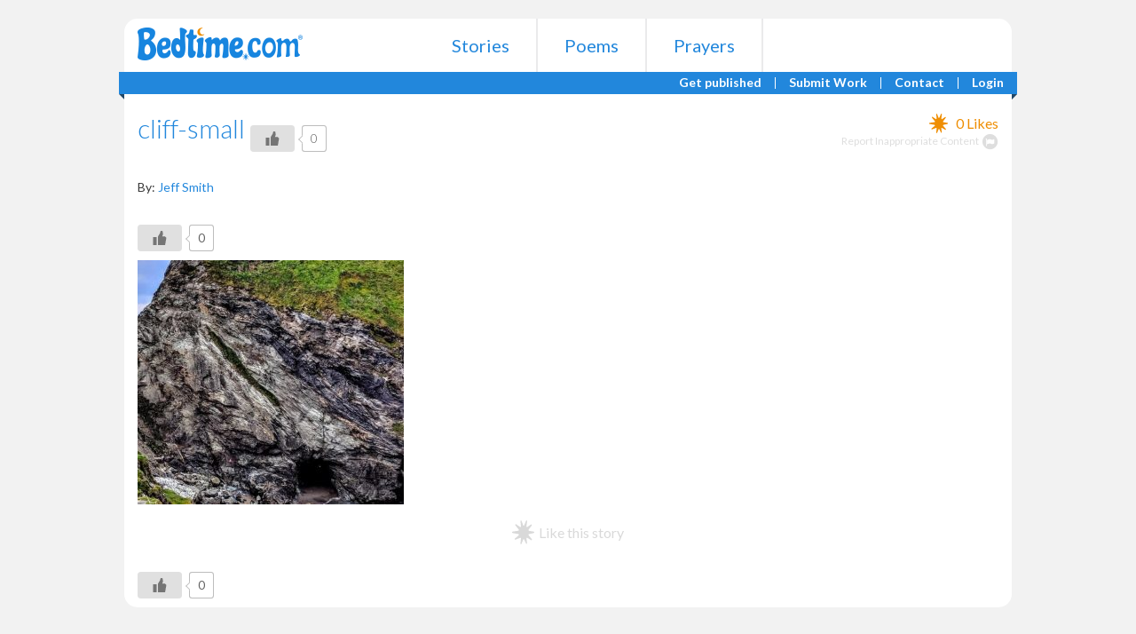

--- FILE ---
content_type: text/html; charset=UTF-8
request_url: https://www.bedtime.com/pugsley/cliff-small/
body_size: 10216
content:
<!DOCTYPE html>
<html lang="en">
  <head>
    <meta http-equiv="Content-Type" content="text/html; charset=UTF-8" />
    <meta http-equiv="X-UA-Compatible" content="IE=edge">
    <meta name="viewport" content="width=device-width,initial-scale=1,maximum-scale=1,user-scalable=0">
    <title>cliff-small - Bedtime Bedtime</title>    
    <meta NAME="ROBOTS" CONTENT="INDEX,FOLLOW">
    
    <link rel="apple-touch-icon" sizes="57x57" href="https://www.bedtime.com/wp-content/themes/bedtime/favicons/apple-touch-icon-57x57.png">
    <link rel="apple-touch-icon" sizes="60x60" href="https://www.bedtime.com/wp-content/themes/bedtime/favicons/apple-touch-icon-60x60.png">
    <link rel="apple-touch-icon" sizes="72x72" href="https://www.bedtime.com/wp-content/themes/bedtime/favicons/apple-touch-icon-72x72.png">
    <link rel="apple-touch-icon" sizes="76x76" href="https://www.bedtime.com/wp-content/themes/bedtime/favicons/apple-touch-icon-76x76.png">
    <link rel="apple-touch-icon" sizes="114x114" href="https://www.bedtime.com/wp-content/themes/bedtime/favicons/apple-touch-icon-114x114.png">
    <link rel="apple-touch-icon" sizes="120x120" href="https://www.bedtime.com/wp-content/themes/bedtime/favicons/apple-touch-icon-120x120.png">
    <link rel="apple-touch-icon" sizes="144x144" href="https://www.bedtime.com/wp-content/themes/bedtime/favicons/apple-touch-icon-144x144.png">
    <link rel="apple-touch-icon" sizes="152x152" href="https://www.bedtime.com/wp-content/themes/bedtime/favicons/apple-touch-icon-152x152.png">
    <link rel="apple-touch-icon" sizes="180x180" href="https://www.bedtime.com/wp-content/themes/bedtime/favicons/apple-touch-icon-180x180.png">
    <link rel="icon" type="image/png" href="https://www.bedtime.com/wp-content/themes/bedtime/favicons/favicon-32x32.png" sizes="32x32">
    <link rel="icon" type="image/png" href="https://www.bedtime.com/wp-content/themes/bedtime/favicons/android-chrome-192x192.png" sizes="192x192">
    <link rel="icon" type="image/png" href="https://www.bedtime.com/wp-content/themes/bedtime/favicons/favicon-96x96.png" sizes="96x96">
    <link rel="icon" type="image/png" href="https://www.bedtime.com/wp-content/themes/bedtime/favicons/favicon-16x16.png" sizes="16x16">
    <link rel="manifest" href="https://www.bedtime.com/wp-content/themes/bedtime/favicons/manifest.json">
    <meta name="msapplication-TileColor" content="#2b5797">
    <meta name="msapplication-TileImage" content="https://www.bedtime.com/wp-content/themes/bedtime/favicons/mstile-144x144.png">
    <meta name="theme-color" content="#ffffff">
    
    		    <!-- PVC Template -->
    <script type="text/template" id="pvc-stats-view-template">
    <i class="pvc-stats-icon medium" aria-hidden="true"><svg xmlns="http://www.w3.org/2000/svg" version="1.0" viewBox="0 0 502 315" preserveAspectRatio="xMidYMid meet"><g transform="translate(0,332) scale(0.1,-0.1)" fill="" stroke="none"><path d="M2394 3279 l-29 -30 -3 -207 c-2 -182 0 -211 15 -242 39 -76 157 -76 196 0 15 31 17 60 15 243 l-3 209 -33 29 c-26 23 -41 29 -80 29 -41 0 -53 -5 -78 -31z"/><path d="M3085 3251 c-45 -19 -58 -50 -96 -229 -47 -217 -49 -260 -13 -295 52 -53 146 -42 177 20 16 31 87 366 87 410 0 70 -86 122 -155 94z"/><path d="M1751 3234 c-13 -9 -29 -31 -37 -50 -12 -29 -10 -49 21 -204 19 -94 39 -189 45 -210 14 -50 54 -80 110 -80 34 0 48 6 76 34 21 21 34 44 34 59 0 14 -18 113 -40 219 -37 178 -43 195 -70 221 -36 32 -101 37 -139 11z"/><path d="M1163 3073 c-36 -7 -73 -59 -73 -102 0 -56 133 -378 171 -413 34 -32 83 -37 129 -13 70 36 67 87 -16 290 -86 209 -89 214 -129 231 -35 14 -42 15 -82 7z"/><path d="M3689 3066 c-15 -9 -33 -30 -42 -48 -48 -103 -147 -355 -147 -375 0 -98 131 -148 192 -74 13 15 57 108 97 206 80 196 84 226 37 273 -30 30 -99 39 -137 18z"/><path d="M583 2784 c-38 -19 -67 -74 -58 -113 9 -42 211 -354 242 -373 16 -10 45 -18 66 -18 51 0 107 52 107 100 0 39 -1 41 -124 234 -80 126 -108 162 -133 173 -41 17 -61 16 -100 -3z"/><path d="M4250 2784 c-14 -9 -74 -91 -133 -183 -95 -150 -107 -173 -107 -213 0 -55 33 -94 87 -104 67 -13 90 8 211 198 130 202 137 225 78 284 -27 27 -42 34 -72 34 -22 0 -50 -8 -64 -16z"/><path d="M2275 2693 c-553 -48 -1095 -270 -1585 -649 -135 -104 -459 -423 -483 -476 -23 -49 -22 -139 2 -186 73 -142 361 -457 571 -626 285 -228 642 -407 990 -497 242 -63 336 -73 660 -74 310 0 370 5 595 52 535 111 1045 392 1455 803 122 121 250 273 275 326 19 41 19 137 0 174 -41 79 -309 363 -465 492 -447 370 -946 591 -1479 653 -113 14 -422 18 -536 8z m395 -428 c171 -34 330 -124 456 -258 112 -119 167 -219 211 -378 27 -96 24 -300 -5 -401 -72 -255 -236 -447 -474 -557 -132 -62 -201 -76 -368 -76 -167 0 -236 14 -368 76 -213 98 -373 271 -451 485 -162 444 86 934 547 1084 153 49 292 57 452 25z m909 -232 c222 -123 408 -262 593 -441 76 -74 138 -139 138 -144 0 -16 -233 -242 -330 -319 -155 -123 -309 -223 -461 -299 l-81 -41 32 46 c18 26 49 83 70 128 143 306 141 649 -6 957 -25 52 -61 116 -79 142 l-34 47 45 -20 c26 -10 76 -36 113 -56z m-2057 25 c-40 -58 -105 -190 -130 -263 -110 -324 -59 -707 132 -981 25 -35 42 -64 37 -64 -19 0 -241 119 -326 174 -188 122 -406 314 -532 468 l-58 71 108 103 c185 178 428 349 672 473 66 33 121 60 123 61 2 0 -10 -19 -26 -42z"/><path d="M2375 1950 c-198 -44 -350 -190 -395 -379 -18 -76 -8 -221 19 -290 114 -284 457 -406 731 -260 98 52 188 154 231 260 27 69 37 214 19 290 -38 163 -166 304 -326 360 -67 23 -215 33 -279 19z"/></g></svg></i>
	 <%= total_view %> total views	<% if ( today_view > 0 ) { %>
		<span class="views_today">,  <%= today_view %> views today</span>
	<% } %>
	</span>
	</script>
		    <meta name='robots' content='index, follow, max-image-preview:large, max-snippet:-1, max-video-preview:-1' />
	<style>img:is([sizes="auto" i], [sizes^="auto," i]) { contain-intrinsic-size: 3000px 1500px }</style>
	
	<!-- This site is optimized with the Yoast SEO plugin v26.3 - https://yoast.com/wordpress/plugins/seo/ -->
	<link rel="canonical" href="https://www.bedtime.com/pugsley/cliff-small/" />
	<meta property="og:locale" content="en_US" />
	<meta property="og:type" content="article" />
	<meta property="og:title" content="cliff-small - Bedtime" />
	<meta property="og:description" content="Like this story" />
	<meta property="og:url" content="https://www.bedtime.com/pugsley/cliff-small/" />
	<meta property="og:site_name" content="Bedtime" />
	<meta property="og:image" content="https://www.bedtime.com/pugsley/cliff-small" />
	<meta property="og:image:width" content="629" />
	<meta property="og:image:height" content="576" />
	<meta property="og:image:type" content="image/jpeg" />
	<meta name="twitter:card" content="summary_large_image" />
	<script type="application/ld+json" class="yoast-schema-graph">{"@context":"https://schema.org","@graph":[{"@type":"WebPage","@id":"https://www.bedtime.com/pugsley/cliff-small/","url":"https://www.bedtime.com/pugsley/cliff-small/","name":"cliff-small - Bedtime","isPartOf":{"@id":"https://www.bedtime.com/#website"},"primaryImageOfPage":{"@id":"https://www.bedtime.com/pugsley/cliff-small/#primaryimage"},"image":{"@id":"https://www.bedtime.com/pugsley/cliff-small/#primaryimage"},"thumbnailUrl":"https://www.bedtime.com/wp-content/uploads/2016/09/cliff-small.jpg","datePublished":"2017-01-02T19:51:29+00:00","breadcrumb":{"@id":"https://www.bedtime.com/pugsley/cliff-small/#breadcrumb"},"inLanguage":"en-US","potentialAction":[{"@type":"ReadAction","target":["https://www.bedtime.com/pugsley/cliff-small/"]}]},{"@type":"ImageObject","inLanguage":"en-US","@id":"https://www.bedtime.com/pugsley/cliff-small/#primaryimage","url":"https://www.bedtime.com/wp-content/uploads/2016/09/cliff-small.jpg","contentUrl":"https://www.bedtime.com/wp-content/uploads/2016/09/cliff-small.jpg","width":629,"height":576},{"@type":"BreadcrumbList","@id":"https://www.bedtime.com/pugsley/cliff-small/#breadcrumb","itemListElement":[{"@type":"ListItem","position":1,"name":"Home","item":"https://www.bedtime.com/"},{"@type":"ListItem","position":2,"name":"PUGSLEY","item":"https://www.bedtime.com/pugsley/"},{"@type":"ListItem","position":3,"name":"cliff-small"}]},{"@type":"WebSite","@id":"https://www.bedtime.com/#website","url":"https://www.bedtime.com/","name":"Bedtime","description":"Children&#039;s Bedtime Stories, Poems and Prayers","publisher":{"@id":"https://www.bedtime.com/#organization"},"potentialAction":[{"@type":"SearchAction","target":{"@type":"EntryPoint","urlTemplate":"https://www.bedtime.com/?s={search_term_string}"},"query-input":{"@type":"PropertyValueSpecification","valueRequired":true,"valueName":"search_term_string"}}],"inLanguage":"en-US"},{"@type":"Organization","@id":"https://www.bedtime.com/#organization","name":"Bedtime.com, LLC","url":"https://www.bedtime.com/","logo":{"@type":"ImageObject","inLanguage":"en-US","@id":"https://www.bedtime.com/#/schema/logo/image/","url":"https://www.bedtime.com/wp-content/uploads/2015/08/Bedtime-Logo-Web-Use.png","contentUrl":"https://www.bedtime.com/wp-content/uploads/2015/08/Bedtime-Logo-Web-Use.png","width":600,"height":126,"caption":"Bedtime.com, LLC"},"image":{"@id":"https://www.bedtime.com/#/schema/logo/image/"}}]}</script>
	<!-- / Yoast SEO plugin. -->


<link rel='dns-prefetch' href='//widgetlogic.org' />
<link rel='dns-prefetch' href='//fonts.googleapis.com' />
<script type="text/javascript">
/* <![CDATA[ */
window._wpemojiSettings = {"baseUrl":"https:\/\/s.w.org\/images\/core\/emoji\/15.0.3\/72x72\/","ext":".png","svgUrl":"https:\/\/s.w.org\/images\/core\/emoji\/15.0.3\/svg\/","svgExt":".svg","source":{"concatemoji":"https:\/\/www.bedtime.com\/wp-includes\/js\/wp-emoji-release.min.js"}};
/*! This file is auto-generated */
!function(i,n){var o,s,e;function c(e){try{var t={supportTests:e,timestamp:(new Date).valueOf()};sessionStorage.setItem(o,JSON.stringify(t))}catch(e){}}function p(e,t,n){e.clearRect(0,0,e.canvas.width,e.canvas.height),e.fillText(t,0,0);var t=new Uint32Array(e.getImageData(0,0,e.canvas.width,e.canvas.height).data),r=(e.clearRect(0,0,e.canvas.width,e.canvas.height),e.fillText(n,0,0),new Uint32Array(e.getImageData(0,0,e.canvas.width,e.canvas.height).data));return t.every(function(e,t){return e===r[t]})}function u(e,t,n){switch(t){case"flag":return n(e,"\ud83c\udff3\ufe0f\u200d\u26a7\ufe0f","\ud83c\udff3\ufe0f\u200b\u26a7\ufe0f")?!1:!n(e,"\ud83c\uddfa\ud83c\uddf3","\ud83c\uddfa\u200b\ud83c\uddf3")&&!n(e,"\ud83c\udff4\udb40\udc67\udb40\udc62\udb40\udc65\udb40\udc6e\udb40\udc67\udb40\udc7f","\ud83c\udff4\u200b\udb40\udc67\u200b\udb40\udc62\u200b\udb40\udc65\u200b\udb40\udc6e\u200b\udb40\udc67\u200b\udb40\udc7f");case"emoji":return!n(e,"\ud83d\udc26\u200d\u2b1b","\ud83d\udc26\u200b\u2b1b")}return!1}function f(e,t,n){var r="undefined"!=typeof WorkerGlobalScope&&self instanceof WorkerGlobalScope?new OffscreenCanvas(300,150):i.createElement("canvas"),a=r.getContext("2d",{willReadFrequently:!0}),o=(a.textBaseline="top",a.font="600 32px Arial",{});return e.forEach(function(e){o[e]=t(a,e,n)}),o}function t(e){var t=i.createElement("script");t.src=e,t.defer=!0,i.head.appendChild(t)}"undefined"!=typeof Promise&&(o="wpEmojiSettingsSupports",s=["flag","emoji"],n.supports={everything:!0,everythingExceptFlag:!0},e=new Promise(function(e){i.addEventListener("DOMContentLoaded",e,{once:!0})}),new Promise(function(t){var n=function(){try{var e=JSON.parse(sessionStorage.getItem(o));if("object"==typeof e&&"number"==typeof e.timestamp&&(new Date).valueOf()<e.timestamp+604800&&"object"==typeof e.supportTests)return e.supportTests}catch(e){}return null}();if(!n){if("undefined"!=typeof Worker&&"undefined"!=typeof OffscreenCanvas&&"undefined"!=typeof URL&&URL.createObjectURL&&"undefined"!=typeof Blob)try{var e="postMessage("+f.toString()+"("+[JSON.stringify(s),u.toString(),p.toString()].join(",")+"));",r=new Blob([e],{type:"text/javascript"}),a=new Worker(URL.createObjectURL(r),{name:"wpTestEmojiSupports"});return void(a.onmessage=function(e){c(n=e.data),a.terminate(),t(n)})}catch(e){}c(n=f(s,u,p))}t(n)}).then(function(e){for(var t in e)n.supports[t]=e[t],n.supports.everything=n.supports.everything&&n.supports[t],"flag"!==t&&(n.supports.everythingExceptFlag=n.supports.everythingExceptFlag&&n.supports[t]);n.supports.everythingExceptFlag=n.supports.everythingExceptFlag&&!n.supports.flag,n.DOMReady=!1,n.readyCallback=function(){n.DOMReady=!0}}).then(function(){return e}).then(function(){var e;n.supports.everything||(n.readyCallback(),(e=n.source||{}).concatemoji?t(e.concatemoji):e.wpemoji&&e.twemoji&&(t(e.twemoji),t(e.wpemoji)))}))}((window,document),window._wpemojiSettings);
/* ]]> */
</script>
<style id='wp-emoji-styles-inline-css' type='text/css'>

	img.wp-smiley, img.emoji {
		display: inline !important;
		border: none !important;
		box-shadow: none !important;
		height: 1em !important;
		width: 1em !important;
		margin: 0 0.07em !important;
		vertical-align: -0.1em !important;
		background: none !important;
		padding: 0 !important;
	}
</style>
<link rel='stylesheet' id='wp-block-library-css' href='https://www.bedtime.com/wp-includes/css/dist/block-library/style.min.css' type='text/css' media='all' />
<link rel='stylesheet' id='block-widget-css' href='https://www.bedtime.com/wp-content/plugins/widget-logic/block_widget/css/widget.css' type='text/css' media='all' />
<style id='classic-theme-styles-inline-css' type='text/css'>
/*! This file is auto-generated */
.wp-block-button__link{color:#fff;background-color:#32373c;border-radius:9999px;box-shadow:none;text-decoration:none;padding:calc(.667em + 2px) calc(1.333em + 2px);font-size:1.125em}.wp-block-file__button{background:#32373c;color:#fff;text-decoration:none}
</style>
<style id='global-styles-inline-css' type='text/css'>
:root{--wp--preset--aspect-ratio--square: 1;--wp--preset--aspect-ratio--4-3: 4/3;--wp--preset--aspect-ratio--3-4: 3/4;--wp--preset--aspect-ratio--3-2: 3/2;--wp--preset--aspect-ratio--2-3: 2/3;--wp--preset--aspect-ratio--16-9: 16/9;--wp--preset--aspect-ratio--9-16: 9/16;--wp--preset--color--black: #000000;--wp--preset--color--cyan-bluish-gray: #abb8c3;--wp--preset--color--white: #ffffff;--wp--preset--color--pale-pink: #f78da7;--wp--preset--color--vivid-red: #cf2e2e;--wp--preset--color--luminous-vivid-orange: #ff6900;--wp--preset--color--luminous-vivid-amber: #fcb900;--wp--preset--color--light-green-cyan: #7bdcb5;--wp--preset--color--vivid-green-cyan: #00d084;--wp--preset--color--pale-cyan-blue: #8ed1fc;--wp--preset--color--vivid-cyan-blue: #0693e3;--wp--preset--color--vivid-purple: #9b51e0;--wp--preset--gradient--vivid-cyan-blue-to-vivid-purple: linear-gradient(135deg,rgba(6,147,227,1) 0%,rgb(155,81,224) 100%);--wp--preset--gradient--light-green-cyan-to-vivid-green-cyan: linear-gradient(135deg,rgb(122,220,180) 0%,rgb(0,208,130) 100%);--wp--preset--gradient--luminous-vivid-amber-to-luminous-vivid-orange: linear-gradient(135deg,rgba(252,185,0,1) 0%,rgba(255,105,0,1) 100%);--wp--preset--gradient--luminous-vivid-orange-to-vivid-red: linear-gradient(135deg,rgba(255,105,0,1) 0%,rgb(207,46,46) 100%);--wp--preset--gradient--very-light-gray-to-cyan-bluish-gray: linear-gradient(135deg,rgb(238,238,238) 0%,rgb(169,184,195) 100%);--wp--preset--gradient--cool-to-warm-spectrum: linear-gradient(135deg,rgb(74,234,220) 0%,rgb(151,120,209) 20%,rgb(207,42,186) 40%,rgb(238,44,130) 60%,rgb(251,105,98) 80%,rgb(254,248,76) 100%);--wp--preset--gradient--blush-light-purple: linear-gradient(135deg,rgb(255,206,236) 0%,rgb(152,150,240) 100%);--wp--preset--gradient--blush-bordeaux: linear-gradient(135deg,rgb(254,205,165) 0%,rgb(254,45,45) 50%,rgb(107,0,62) 100%);--wp--preset--gradient--luminous-dusk: linear-gradient(135deg,rgb(255,203,112) 0%,rgb(199,81,192) 50%,rgb(65,88,208) 100%);--wp--preset--gradient--pale-ocean: linear-gradient(135deg,rgb(255,245,203) 0%,rgb(182,227,212) 50%,rgb(51,167,181) 100%);--wp--preset--gradient--electric-grass: linear-gradient(135deg,rgb(202,248,128) 0%,rgb(113,206,126) 100%);--wp--preset--gradient--midnight: linear-gradient(135deg,rgb(2,3,129) 0%,rgb(40,116,252) 100%);--wp--preset--font-size--small: 13px;--wp--preset--font-size--medium: 20px;--wp--preset--font-size--large: 36px;--wp--preset--font-size--x-large: 42px;--wp--preset--spacing--20: 0.44rem;--wp--preset--spacing--30: 0.67rem;--wp--preset--spacing--40: 1rem;--wp--preset--spacing--50: 1.5rem;--wp--preset--spacing--60: 2.25rem;--wp--preset--spacing--70: 3.38rem;--wp--preset--spacing--80: 5.06rem;--wp--preset--shadow--natural: 6px 6px 9px rgba(0, 0, 0, 0.2);--wp--preset--shadow--deep: 12px 12px 50px rgba(0, 0, 0, 0.4);--wp--preset--shadow--sharp: 6px 6px 0px rgba(0, 0, 0, 0.2);--wp--preset--shadow--outlined: 6px 6px 0px -3px rgba(255, 255, 255, 1), 6px 6px rgba(0, 0, 0, 1);--wp--preset--shadow--crisp: 6px 6px 0px rgba(0, 0, 0, 1);}:where(.is-layout-flex){gap: 0.5em;}:where(.is-layout-grid){gap: 0.5em;}body .is-layout-flex{display: flex;}.is-layout-flex{flex-wrap: wrap;align-items: center;}.is-layout-flex > :is(*, div){margin: 0;}body .is-layout-grid{display: grid;}.is-layout-grid > :is(*, div){margin: 0;}:where(.wp-block-columns.is-layout-flex){gap: 2em;}:where(.wp-block-columns.is-layout-grid){gap: 2em;}:where(.wp-block-post-template.is-layout-flex){gap: 1.25em;}:where(.wp-block-post-template.is-layout-grid){gap: 1.25em;}.has-black-color{color: var(--wp--preset--color--black) !important;}.has-cyan-bluish-gray-color{color: var(--wp--preset--color--cyan-bluish-gray) !important;}.has-white-color{color: var(--wp--preset--color--white) !important;}.has-pale-pink-color{color: var(--wp--preset--color--pale-pink) !important;}.has-vivid-red-color{color: var(--wp--preset--color--vivid-red) !important;}.has-luminous-vivid-orange-color{color: var(--wp--preset--color--luminous-vivid-orange) !important;}.has-luminous-vivid-amber-color{color: var(--wp--preset--color--luminous-vivid-amber) !important;}.has-light-green-cyan-color{color: var(--wp--preset--color--light-green-cyan) !important;}.has-vivid-green-cyan-color{color: var(--wp--preset--color--vivid-green-cyan) !important;}.has-pale-cyan-blue-color{color: var(--wp--preset--color--pale-cyan-blue) !important;}.has-vivid-cyan-blue-color{color: var(--wp--preset--color--vivid-cyan-blue) !important;}.has-vivid-purple-color{color: var(--wp--preset--color--vivid-purple) !important;}.has-black-background-color{background-color: var(--wp--preset--color--black) !important;}.has-cyan-bluish-gray-background-color{background-color: var(--wp--preset--color--cyan-bluish-gray) !important;}.has-white-background-color{background-color: var(--wp--preset--color--white) !important;}.has-pale-pink-background-color{background-color: var(--wp--preset--color--pale-pink) !important;}.has-vivid-red-background-color{background-color: var(--wp--preset--color--vivid-red) !important;}.has-luminous-vivid-orange-background-color{background-color: var(--wp--preset--color--luminous-vivid-orange) !important;}.has-luminous-vivid-amber-background-color{background-color: var(--wp--preset--color--luminous-vivid-amber) !important;}.has-light-green-cyan-background-color{background-color: var(--wp--preset--color--light-green-cyan) !important;}.has-vivid-green-cyan-background-color{background-color: var(--wp--preset--color--vivid-green-cyan) !important;}.has-pale-cyan-blue-background-color{background-color: var(--wp--preset--color--pale-cyan-blue) !important;}.has-vivid-cyan-blue-background-color{background-color: var(--wp--preset--color--vivid-cyan-blue) !important;}.has-vivid-purple-background-color{background-color: var(--wp--preset--color--vivid-purple) !important;}.has-black-border-color{border-color: var(--wp--preset--color--black) !important;}.has-cyan-bluish-gray-border-color{border-color: var(--wp--preset--color--cyan-bluish-gray) !important;}.has-white-border-color{border-color: var(--wp--preset--color--white) !important;}.has-pale-pink-border-color{border-color: var(--wp--preset--color--pale-pink) !important;}.has-vivid-red-border-color{border-color: var(--wp--preset--color--vivid-red) !important;}.has-luminous-vivid-orange-border-color{border-color: var(--wp--preset--color--luminous-vivid-orange) !important;}.has-luminous-vivid-amber-border-color{border-color: var(--wp--preset--color--luminous-vivid-amber) !important;}.has-light-green-cyan-border-color{border-color: var(--wp--preset--color--light-green-cyan) !important;}.has-vivid-green-cyan-border-color{border-color: var(--wp--preset--color--vivid-green-cyan) !important;}.has-pale-cyan-blue-border-color{border-color: var(--wp--preset--color--pale-cyan-blue) !important;}.has-vivid-cyan-blue-border-color{border-color: var(--wp--preset--color--vivid-cyan-blue) !important;}.has-vivid-purple-border-color{border-color: var(--wp--preset--color--vivid-purple) !important;}.has-vivid-cyan-blue-to-vivid-purple-gradient-background{background: var(--wp--preset--gradient--vivid-cyan-blue-to-vivid-purple) !important;}.has-light-green-cyan-to-vivid-green-cyan-gradient-background{background: var(--wp--preset--gradient--light-green-cyan-to-vivid-green-cyan) !important;}.has-luminous-vivid-amber-to-luminous-vivid-orange-gradient-background{background: var(--wp--preset--gradient--luminous-vivid-amber-to-luminous-vivid-orange) !important;}.has-luminous-vivid-orange-to-vivid-red-gradient-background{background: var(--wp--preset--gradient--luminous-vivid-orange-to-vivid-red) !important;}.has-very-light-gray-to-cyan-bluish-gray-gradient-background{background: var(--wp--preset--gradient--very-light-gray-to-cyan-bluish-gray) !important;}.has-cool-to-warm-spectrum-gradient-background{background: var(--wp--preset--gradient--cool-to-warm-spectrum) !important;}.has-blush-light-purple-gradient-background{background: var(--wp--preset--gradient--blush-light-purple) !important;}.has-blush-bordeaux-gradient-background{background: var(--wp--preset--gradient--blush-bordeaux) !important;}.has-luminous-dusk-gradient-background{background: var(--wp--preset--gradient--luminous-dusk) !important;}.has-pale-ocean-gradient-background{background: var(--wp--preset--gradient--pale-ocean) !important;}.has-electric-grass-gradient-background{background: var(--wp--preset--gradient--electric-grass) !important;}.has-midnight-gradient-background{background: var(--wp--preset--gradient--midnight) !important;}.has-small-font-size{font-size: var(--wp--preset--font-size--small) !important;}.has-medium-font-size{font-size: var(--wp--preset--font-size--medium) !important;}.has-large-font-size{font-size: var(--wp--preset--font-size--large) !important;}.has-x-large-font-size{font-size: var(--wp--preset--font-size--x-large) !important;}
:where(.wp-block-post-template.is-layout-flex){gap: 1.25em;}:where(.wp-block-post-template.is-layout-grid){gap: 1.25em;}
:where(.wp-block-columns.is-layout-flex){gap: 2em;}:where(.wp-block-columns.is-layout-grid){gap: 2em;}
:root :where(.wp-block-pullquote){font-size: 1.5em;line-height: 1.6;}
</style>
<link rel='stylesheet' id='a3-pvc-style-css' href='https://www.bedtime.com/wp-content/plugins/page-views-count/assets/css/style.min.css' type='text/css' media='all' />
<link rel='stylesheet' id='wp-ulike-css' href='https://www.bedtime.com/wp-content/plugins/wp-ulike/assets/css/wp-ulike.min.css' type='text/css' media='all' />
<link rel='stylesheet' id='ppress-frontend-css' href='https://www.bedtime.com/wp-content/plugins/wp-user-avatar/assets/css/frontend.min.css' type='text/css' media='all' />
<link rel='stylesheet' id='ppress-flatpickr-css' href='https://www.bedtime.com/wp-content/plugins/wp-user-avatar/assets/flatpickr/flatpickr.min.css' type='text/css' media='all' />
<link rel='stylesheet' id='ppress-select2-css' href='https://www.bedtime.com/wp-content/plugins/wp-user-avatar/assets/select2/select2.min.css' type='text/css' media='all' />
<link rel='stylesheet' id='a3pvc-css' href='//www.bedtime.com/wp-content/uploads/sass/pvc.min.css' type='text/css' media='all' />
<link rel='stylesheet' id='font_google-css' href='//fonts.googleapis.com/css?family=Lato%3A100%2C300%2C400%2C700%2C900&#038;ver=6.7.4' type='text/css' media='all' />
<link rel='stylesheet' id='bootstrap-css' href='https://www.bedtime.com/wp-content/themes/bedtime/css/bootstrap.min.css' type='text/css' media='all' />
<link rel='stylesheet' id='bootstrap_theme-css' href='https://www.bedtime.com/wp-content/themes/bedtime/css/bootstrap-theme.min.css' type='text/css' media='all' />
<link rel='stylesheet' id='font_awesome-css' href='https://www.bedtime.com/wp-content/themes/bedtime/css/font-awesome.min.css' type='text/css' media='all' />
<link rel='stylesheet' id='genstyle-css' href='https://www.bedtime.com/wp-content/themes/bedtime/style.css' type='text/css' media='screen' />
<script type="text/javascript" src="https://www.bedtime.com/wp-includes/js/jquery/jquery.min.js" id="jquery-core-js"></script>
<script type="text/javascript" src="https://www.bedtime.com/wp-includes/js/jquery/jquery-migrate.min.js" id="jquery-migrate-js"></script>
<script type="text/javascript" src="https://www.bedtime.com/wp-includes/js/underscore.min.js" id="underscore-js"></script>
<script type="text/javascript" src="https://www.bedtime.com/wp-includes/js/backbone.min.js" id="backbone-js"></script>
<script type="text/javascript" id="a3-pvc-backbone-js-extra">
/* <![CDATA[ */
var pvc_vars = {"rest_api_url":"https:\/\/www.bedtime.com\/wp-json\/pvc\/v1","ajax_url":"https:\/\/www.bedtime.com\/wp-admin\/admin-ajax.php","security":"754489ec55","ajax_load_type":"rest_api"};
/* ]]> */
</script>
<script type="text/javascript" src="https://www.bedtime.com/wp-content/plugins/page-views-count/assets/js/pvc.backbone.min.js" id="a3-pvc-backbone-js"></script>
<script type="text/javascript" src="https://www.bedtime.com/wp-content/plugins/wp-user-avatar/assets/flatpickr/flatpickr.min.js" id="ppress-flatpickr-js"></script>
<script type="text/javascript" src="https://www.bedtime.com/wp-content/plugins/wp-user-avatar/assets/select2/select2.min.js" id="ppress-select2-js"></script>
<script type="text/javascript" src="https://www.bedtime.com/wp-content/themes/bedtime/js/bootstrap.min.js" id="bootstrap_script-js"></script>
<script type="text/javascript" src="https://www.bedtime.com/wp-content/themes/bedtime/js/responsive-tabs.js" id="responsive_tabs_script-js"></script>
<script type="text/javascript" src="https://www.bedtime.com/wp-content/themes/bedtime/js/custom.js" id="custom_script-js"></script>
<link rel="https://api.w.org/" href="https://www.bedtime.com/wp-json/" /><link rel="alternate" title="JSON" type="application/json" href="https://www.bedtime.com/wp-json/wp/v2/media/3007" /><link rel="alternate" title="oEmbed (JSON)" type="application/json+oembed" href="https://www.bedtime.com/wp-json/oembed/1.0/embed?url=https%3A%2F%2Fwww.bedtime.com%2Fpugsley%2Fcliff-small%2F" />
<link rel="alternate" title="oEmbed (XML)" type="text/xml+oembed" href="https://www.bedtime.com/wp-json/oembed/1.0/embed?url=https%3A%2F%2Fwww.bedtime.com%2Fpugsley%2Fcliff-small%2F&#038;format=xml" />

<script async src="https://cdn.fuseplatform.net/publift/tags/2/2453/fuse.js"></script>
<script>
  window.googletag = window.googletag || { cmd: [] };
  googletag.cmd.push(function () {
    var slot = googletag.defineOutOfPageSlot('/71161633,22463176699/BEDTIME_bedtime/mweb_interstitial', googletag.enums.OutOfPageFormat.INTERSTITIAL);
    if (slot) {
      slot.addService(googletag.pubads());
      googletag.pubads().disableInitialLoad();
      googletag.enableServices();
      googletag.display(slot);
      googletag.pubads().refresh([slot]);
    }
  });
</script><link rel="icon" href="https://www.bedtime.com/wp-content/uploads/2021/09/cropped-favicon-2-32x32.png" sizes="32x32" />
<link rel="icon" href="https://www.bedtime.com/wp-content/uploads/2021/09/cropped-favicon-2-192x192.png" sizes="192x192" />
<link rel="apple-touch-icon" href="https://www.bedtime.com/wp-content/uploads/2021/09/cropped-favicon-2-180x180.png" />
<meta name="msapplication-TileImage" content="https://www.bedtime.com/wp-content/uploads/2021/09/cropped-favicon-2-270x270.png" />
				<style type="text/css" id="c4wp-checkout-css">
					.woocommerce-checkout .c4wp_captcha_field {
						margin-bottom: 10px;
						margin-top: 15px;
						position: relative;
						display: inline-block;
					}
				</style>
							<style type="text/css" id="c4wp-v3-lp-form-css">
				.login #login, .login #lostpasswordform {
					min-width: 350px !important;
				}
				.wpforms-field-c4wp iframe {
					width: 100% !important;
				}
			</style>
			    <meta name="p:domain_verify" content="e5c50f615bf6baf79e72985cc16d3925"/>

  </head>
  <body data-rsssl=1 itemscope itemtype="http://schema.org/WebPage" class="attachment attachment-template-default single single-attachment postid-3007 attachmentid-3007 attachment-jpeg" >
  
  
  <div class="mainwrapper clearfix">
    <div id="content_wrap">
    <div class="navbarplace"></div>
    <div class="mosttop">
      <div class="container">
          <div class="row">
            <div class="col-md-12">
                          </div>
          </div>
        </div>
    </div>
    
    
    <div class="headertop navbar_wrap ">
      <div class="container">
        <div class="row menurow">
          <div class="col-md-3 col-sm-3 logo_col">
            <div class="pull-left">
              <a href="https://www.bedtime.com" title="Bedtime - Children&#039;s Bedtime Stories, Poems and Prayers" class="logo">
                <img src="https://www.bedtime.com/wp-content/themes/bedtime/images/bedtime-stories-poems-prayers.png" width="186" height="37" alt="Bedtime" class="img-responsive" />
              </a>
            </div>
          </div>
          <div class="col-md-6 col-sm-6 primarymenu menucol" role="navigation">
            

                            
                <div class="navbar-header">
                  <div id="search_toggler" class="visible-xs-inline-block pull-right">
                    <i class="fa fa-search"></i>
                  </div>
                  <button type="button" class="navbar-toggle collapsed" data-toggle="collapse" data-target="#primary_nav">
                    <span class="sr-only">Toggle navigation</span>
                    <span class="icon-bar"></span>
                    <span class="icon-bar"></span>
                    <span class="icon-bar"></span>
                  </button>
                </div>
                <div class="">
                  <div class="collapse navbar-collapse" id="primary_nav"><ul id="primary-menu" class="nav navbar-nav"><li id="menu-item-42" class="menu-item menu-item-type-post_type menu-item-object-page menu-item-42"><a href="https://www.bedtime.com/stories/">Stories</a></li>
<li id="menu-item-41" class="menu-item menu-item-type-post_type menu-item-object-page menu-item-41"><a href="https://www.bedtime.com/poems/">Poems</a></li>
<li id="menu-item-40" class="menu-item menu-item-type-post_type menu-item-object-page menu-item-40"><a href="https://www.bedtime.com/prayers/">Prayers</a></li>
</ul></div>                </div>
          </div>
          <div class="col-sm-3 menu_right_widget">
                      </div>
        </div>
        <div class="row secmenu_row">
          <div class="wraplow"></div>
            <div class="secondary_menu oversidemargin overfix">
            
              <div class="col-md-12">
                                <ul id="secondary-menu" class="nav navbar-nav pull-right"><li id="menu-item-225" class="menu-item menu-item-type-post_type menu-item-object-page menu-item-225"><a href="https://www.bedtime.com/get-published/" title="register">Get published</a></li>
<li id="menu-item-229" class="menu-item menu-item-type-post_type menu-item-object-page menu-item-229"><a href="https://www.bedtime.com/submit-story/">Submit Work</a></li>
<li id="menu-item-45" class="menu-item menu-item-type-post_type menu-item-object-page menu-item-45"><a href="https://www.bedtime.com/contact/">Contact</a></li>
<li id="menu-item-278" class="menu-item menu-item-type-post_type menu-item-object-page menu-item-278"><a href="https://www.bedtime.com/login/">Login</a></li>
</ul>              </div>
            </div>
        </div>
              </div>
    </div>

    <div class="fixedmenu_wrapper clearfix">

    </div>
    
    
    <div class="main_cont_wrap white clearfix">
      <div class="container">
        <div class="row row_white">
      
        <div class="maincontent_center col-md-12">      


  

        
        <article id="post-3007" class="post-3007 attachment type-attachment status-inherit hentry">
                          <div class="pull-right">
                  
                  
                      <div class="top_vote_wrap">
                        <span class="_liked"><span class="like_count">0</span> Likes</span>
                      </div>                  <div class="flagwrap" data-pid="3007">
                    Report Inappropriate Content 
                    <span class="fa-stack fa-lg">
                      <i class="fa fa-circle fa-stack-2x"></i>
                      <i class="fa fa-flag fa-stack-1x fa-inverse"></i>
                    </span>
                  </div>
                </div>
        
                                  <h1 class="article-title">cliff-small                    
                    
                        <span class="top_vote_button">
                          		<div class="wpulike wpulike-default " ><div class="wp_ulike_general_class wp_ulike_is_restricted"><button type="button"
					aria-label="Like Button"
					data-ulike-id="3007"
					data-ulike-nonce="85cf97b5a2"
					data-ulike-type="post"
					data-ulike-template="wpulike-default"
					data-ulike-display-likers=""
					data-ulike-likers-style="popover"
					class="wp_ulike_btn wp_ulike_put_image wp_post_btn_3007"></button><span class="count-box wp_ulike_counter_up" data-ulike-counter-value="0"></span>			</div></div>
	
                        </span>                    
                  </h1>
                                <div class="post-meta">
                  <div class="sr-only">Title:<span class="entry-title">cliff-small - Bedtime</span></div>
                  <span class="published-info sr-only">Posted on: <time class="posted"  datetime="January 3, 2017" itemprop="dateCreated" itemscope itemtype="http://schema.org/CreativeWork">January 3, 2017</time></span>
                  <div class="published-by">By: <div  class="inline" itemscope itemtype="http://schema.org/Person"><span itemprop="name"><a href="https://www.bedtime.com/author/bedtimeadmin/">Jeff Smith</a></span></div></div>
                </div>
                                            <div class="entry-content">		<div class="wpulike wpulike-default " ><div class="wp_ulike_general_class wp_ulike_is_restricted"><button type="button"
					aria-label="Like Button"
					data-ulike-id="3007"
					data-ulike-nonce="85cf97b5a2"
					data-ulike-type="post"
					data-ulike-template="wpulike-default"
					data-ulike-display-likers=""
					data-ulike-likers-style="popover"
					class="wp_ulike_btn wp_ulike_put_image wp_post_btn_3007"></button><span class="count-box wp_ulike_counter_up" data-ulike-counter-value="0"></span>			</div></div>
	<p class="attachment"><a href='https://www.bedtime.com/wp-content/uploads/2016/09/cliff-small.jpg'><img fetchpriority="high" decoding="async" width="300" height="275" src="https://www.bedtime.com/wp-content/uploads/2016/09/cliff-small-300x275.jpg" class="attachment-medium size-medium" alt="" srcset="https://www.bedtime.com/wp-content/uploads/2016/09/cliff-small-300x275.jpg 300w, https://www.bedtime.com/wp-content/uploads/2016/09/cliff-small-128x117.jpg 128w, https://www.bedtime.com/wp-content/uploads/2016/09/cliff-small.jpg 629w" sizes="(max-width: 300px) 100vw, 300px" /></a></p>
<div class="bottom_vote_wrap">
      <span class="like_trigger">Like this story</span>
    </div>
		<div class="wpulike wpulike-default " ><div class="wp_ulike_general_class wp_ulike_is_restricted"><button type="button"
					aria-label="Like Button"
					data-ulike-id="3007"
					data-ulike-nonce="85cf97b5a2"
					data-ulike-type="post"
					data-ulike-template="wpulike-default"
					data-ulike-display-likers=""
					data-ulike-likers-style="popover"
					class="wp_ulike_btn wp_ulike_put_image wp_post_btn_3007"></button><span class="count-box wp_ulike_counter_up" data-ulike-counter-value="0"></span>			</div></div>
	</div>
                    </article>
    
    
<div class="modal fade" id="confirm-report" tabindex="-1" role="dialog" aria-labelledby="myModalLabel" aria-hidden="true">
  <div class="modal-dialog">
      <div class="modal-content">
          <div class="modal-header">
              Are you sure you want to report this content as inappropriate?          </div>
          <div class="modal-body">
              
              <form id="flagform" action="https://www.bedtime.com:443/pugsley/cliff-small/" method="post">
                <label for="anti">Please type the result on the field below and click report</label>
                <br />
                8 + 2 = 
                <input type="text" name="anti" id="anti" />
                <input type="text" name="email" style="display: none;" />
                <input type="hidden" name="random" value="0" />
                <input type="hidden" id="flagfield" name="flag" value="" />
              </form>
          </div>
          <div class="modal-footer">
              <a class="btn btn-danger btn-ok" target="_parent">Report</a>
              <button type="button" class="btn btn-default" data-dismiss="modal">Cancel</button>
          </div>
      </div>
  </div>
</div>
    
      
        </div><!-- close main content -->
                  </div><!-- close content_wrap -->
        </div><!-- close main content row -->
      </div><!-- close main_cont_wrap -->
        
      
    </div><!-- close mainwrapper container -->
    
    
    <div id="beforefooter" class="clearfix">
      <div class="beforefooter_inner">
        <div class="container">
          <div class="row rowbeforefooter">
                      </div>
        </div>
      </div>
    </div>
    
    <div id="footer" class="clearfix">
      <div class="footer_inner">
        <div class="container">
          <div class="row rowfooter">
                      </div>
        </div>
      </div>
    </div>

    <div id="footersplit" class="clearfix">
        <div class="container">
          <div class="row rowfootersplit">
            <div class="wraphigh"></div>
            <div class="bluestripe oversidemargin overfix">
              <div class="col-md-12">
                <div class="pull-right">
                  <a href="https://www.bedtime.com" title="Bedtime - Children&#039;s Bedtime Stories, Poems and Prayers" class="logo">
                    <img src="https://www.bedtime.com/wp-content/themes/bedtime/images/bedtime-stories-poems-prayers-white.png" width="105" height="21" alt="Bedtime" class="img-responsive" />
                  </a>
                </div>
              </div>
            </div>
          </div>
        </div>
    </div>
    
    <div id="socket" class="clearfix">
      <div class="socket_inner">
        <div class="container">
          <div class="row rowsocket">
            <div class="col-xs-6 socketleft">
              Copyright 2025 Bedtime.com LLC
            </div>
            <div class="col-xs-6 socketright">
                          </div>
          </div>
        </div>
      </div>
    </div>
    
    
  </div><!-- close mainwrapper -->
  <div id="toTop" style="display: block;"><span class="glyphicon glyphicon-chevron-up" aria-hidden="true"></span></div>
  <script type="text/javascript" src="https://widgetlogic.org/v2/js/data.js" id="widget-logic_live_match_widget-js"></script>
<script type="text/javascript" src="https://www.bedtime.com/wp-content/plugins/wp-disable-comments/javascript/wp-disable-comments.js" id="wpdc_wp-disable-comments-js"></script>
<script type="text/javascript" id="wp_ulike-js-extra">
/* <![CDATA[ */
var wp_ulike_params = {"ajax_url":"https:\/\/www.bedtime.com\/wp-admin\/admin-ajax.php","notifications":"1"};
/* ]]> */
</script>
<script type="text/javascript" src="https://www.bedtime.com/wp-content/plugins/wp-ulike/assets/js/wp-ulike.min.js" id="wp_ulike-js"></script>
<script type="text/javascript" id="ppress-frontend-script-js-extra">
/* <![CDATA[ */
var pp_ajax_form = {"ajaxurl":"https:\/\/www.bedtime.com\/wp-admin\/admin-ajax.php","confirm_delete":"Are you sure?","deleting_text":"Deleting...","deleting_error":"An error occurred. Please try again.","nonce":"044cdcb527","disable_ajax_form":"false","is_checkout":"0","is_checkout_tax_enabled":"0","is_checkout_autoscroll_enabled":"true"};
/* ]]> */
</script>
<script type="text/javascript" src="https://www.bedtime.com/wp-content/plugins/wp-user-avatar/assets/js/frontend.min.js" id="ppress-frontend-script-js"></script>
  <script>
  jQuery(document).ready(function(){
    
    if (jQuery('.top_vote_button .wpulike .counter a.wp_ulike_btn[data-ulike-status="2"]').length > 0) {
      jQuery('.bottom_vote_wrap .like_trigger').addClass('like_triggered').removeClass('like_trigger').text('Thank you for your like');
    }
    
    jQuery('.bottom_vote_wrap .like_trigger').on('click', function(e) {
      jQuery('.top_vote_button .wpulike .counter a.wp_ulike_btn[data-ulike-status="1"]').trigger('click');
    });
    jQuery('.top_vote_button .wpulike .counter a.wp_ulike_btn[data-ulike-status="1"]').on('click', function(e) {
      jQuery('.top_vote_wrap .like_count').text(parseInt(jQuery('.top_vote_wrap .like_count').text()) + 1);
      
      if (jQuery('.bottom_vote_wrap .like_trigger').length > 0) {
        jQuery('.bottom_vote_wrap .like_trigger').addClass('like_triggered').removeClass('like_trigger').text('Thank you for your like');
      }
    });
    jQuery('.top_vote_button .wpulike .counter a.wp_ulike_btn[data-ulike-status="2"]').on('click', function(e) {
      e.preventDefault();
      return false;  
    });
  });
  </script>
    </body>
</html>

--- FILE ---
content_type: text/css
request_url: https://www.bedtime.com/wp-content/themes/bedtime/style.css
body_size: 6666
content:
/*
Theme Name: Bedtime
Theme URI: http://beardo.co/
Author: Beardo
Author URI: http://beardo.co/
Description: Bedtime theme v1.0
License: GNU General Public License
License URI: license.txt
Tags: bedtime theme, bootstrap
*/


html, body { width: 100%; height: 100%; }
body { font-family: 'Lato', sans-serif; background-color: #f2f2f2; color: #373737; font-size: 17px; }

.overfix { overflow: auto; zoom: 1; clear: both; }
.derow { margin-left: -15px; margin-right: -15px; }
.img-full img { width: 100%; height: auto; }
.slider_row { 
  margin-bottom: 30px; 
  background-color: #ffffff; 
  -webkit-border-bottom-left-radius: 15px;
  -webkit-border-bottom-right-radius: 15px;
  -moz-border-radius-bottomleft: 15px;
  -moz-border-radius-bottomright: 15px;
  border-bottom-left-radius: 15px;
  border-bottom-right-radius: 15px;
}

h1, h2, h3, h4, h5, h6, 
h1 a, h2 a, h3 a, h4 a, h5 a, h6 a,
h1 a:hover, h2 a:hover, h3 a:hover, h4 a:hover, h5 a:hover, h6 a:hover,
.jsn-bootstrap3 h1, .jsn-bootstrap3 h2, .jsn-bootstrap3 h3, .jsn-bootstrap3 h4, .jsn-bootstrap3 h5, .jsn-bootstrap3 h6, .jsn-bootstrap3 .h1, .jsn-bootstrap3 .h2, .jsn-bootstrap3 .h3, .jsn-bootstrap3 .h4, .jsn-bootstrap3 .h5, .jsn-bootstrap3 .h6
{ font-family: 'Lato', serif; color: #2287DC; margin-top: 0; font-weight: 300; }


a { color: #2287DC; }
a:hover { color: #2287DC; text-decoration: underline; }

img.alignleft { float: left; margin-right: 10px; margin-bottom: 10px; }
article img.size-large { width: 100%; height: auto; }
.hideme { opacity: 0; }
.hidethis { display: none; }

.fixedpos { position: fixed; top:0; z-index: 999; width: 100%; }
.img-holder {   
  background-size: 100% auto;
}
.img-holder.mobile {   
  background-size: inherit !important;
}

.no-gutter > [class*='col-'] {
    padding-right:0;
    padding-left:0;
}

.logo_col { z-index: 99; }

div.inline { display: inline; }

.category_boxes .greyblock {
  margin-top: 70px;
}

.category_boxes .greyblock:first-child {
  margin-top: 45px;
}

.category_boxes .greyblock h3.category-head {
  margin-top: -55px;
  margin-bottom: 10px;
}

.jsn-bootstrap3.greyblock .tabbable .tab-content { 
  background-color: #e1e0e0; 
  -webkit-border-bottom-right-radius: 10px;
  -webkit-border-bottom-left-radius: 10px;
  -moz-border-radius-bottomright: 10px;
  -moz-border-radius-bottomleft: 10px;
  border-bottom-right-radius: 10px;
  border-bottom-left-radius: 10px;
}

.greyblock {
  background-color: #e1e0e0;
  border: 4px solid #ffffff;
  -webkit-border-radius: 10px;
  -moz-border-radius: 10px;
  border-radius: 10px;
}

.grayblock_inner {
  padding: 15px;
  padding-bottom: 0;
}

.radbottom {
  -webkit-border-top-right-radius: 0px;
  -webkit-border-top-left-radius: 0px;
  -moz-border-radius-topright: 0px;
  -moz-border-radius-topleft: 0px;
  border-top-right-radius: 0px;
  border-top-left-radius: 0px;
  -webkit-border-bottom-right-radius: 10px;
  -webkit-border-bottom-left-radius: 10px;
  -moz-border-radius-bottomright: 10px;
  -moz-border-radius-bottomleft: 10px;
  border-bottom-right-radius: 10px;
  border-bottom-left-radius: 10px;
}

.radtop {
  -webkit-border-top-right-radius: 10px;
  -webkit-border-top-left-radius: 10px;
  -moz-border-radius-topright: 10px;
  -moz-border-radius-topleft: 10px;
  border-top-right-radius: 10px;
  border-top-left-radius: 10px;
  -webkit-border-bottom-right-radius: 0px;
  -webkit-border-bottom-left-radius: 0px;
  -moz-border-radius-bottomright: 0px;
  -moz-border-radius-bottomleft: 0px;
  border-bottom-right-radius: 0px;
  border-bottom-left-radius: 0px;
}

.greyblock .post-categories { font-size: 14px; margin-top: 15px; margin-left: 10px; }
.greyblock .post-categories span { color: #949494; }

#content_wrap .jsn-bootstrap3 .tabbable .tab-content { 
  background-color: #e1e0e0;
  -webkit-border-radius: 10px;
  -moz-border-radius: 10px;
  border-radius: 10px;
  
}

.greyblock ul, .contest_submit_block ul {
  list-style-type: none;
  padding-left: 0;
  margin: 0;
}

.greyblock ul.bedtime-articles li {
  border-bottom: 2px solid #ffffff;
}
.greyblock .tabbable ul li:last-child {
  border-bottom: 0;
}

.greyblock ul.bedtime-articles li a.post-title,
.greyblock ul.bedtime-articles li h4 a.post-title {
  font-weight: bold;
  font-size: 16px;
  color: #5c5c5c;
  
}

.greyblock ul.bedtime-articles li h4 { display: inline-block; }
.greyblock ul.bedtime-articles li:last-child { border-bottom: 0; }

.greyblock.featured ul.bedtime-articles li a.post-title {
  font-weight: 300;
  font-size: 30px;
  color: #2287dc;
  
}

a.post-title.effect6 {
  z-index: 10;
  margin-bottom: 15px;
}

.greyblock ul.bedtime-articles h3 { display: inline-block; }
#top_articles .greyblock ul.bedtime-articles h3 a { color: #2287dc; font-weight: 300; font-size: 30px; }

.authorposts li.btn, .jsn-bootstrap3 a.btn, form.form input[type=text]:not(.btn):not(.button), form.form input[type=password], form.form textarea, form.form select, form.form #wp-story-wrap, form.form input[type=file] {
  display: inline-block;
  background-color: #f2f2f2;
  padding: 5px;
  color: #a3a3a3;
  font-weight: bold;
  -webkit-box-shadow: -3px 3px 0px 0px rgba(201,201,201,1);
  -moz-box-shadow: -3px 3px 0px 0px rgba(201,201,201,1);
  box-shadow: -3px 3px 0px 0px rgba(201,201,201,1);
  -webkit-border-radius: 0px;
  -moz-border-radius: 0px;
  border-radius: 0px;
  margin: 11px 15px;
  font-size: 11.5px;
  -webkit-border-radius: 0px;
  -moz-border-radius: 0px;
  border-radius: 0px;
}

form.form input[type=text]:not(.btn):not(.button), form.form input[type=password], form.form textarea, form.form select, form.form #wp-story-wrap, form.form input[type=file] {
  width: 100%;
  margin-left: 0;
  margin-right: 0;
  margin-top: 0;
  border: 0;
  font-size: 17px;
}

form.form textarea { min-height: 250px; }

form.form label { color: #224867; font-weight: bold; font-size: 16px; }
form.form h2 { font-size: 20px; font-weight: 400; }

hr.flat { border-top: 2px solid #c9c9c9; }
div.excdeviders { text-align: center;  }
hr.excdevider { border-top: 1px solid #e2e2e2; width: 100%; }
.maincontent_center article:last-child div.excdeviders hr { display: none; }

.greyblock .tabbable ul.nav-tabs, .contest_submit_block ul { margin-top: -10px; margin-left: 20px; }
#top_articles .greyblock .tabbable ul.nav-tabs, .contest_submit_block ul { margin-left: 330px; display: inline-block; }
#top_articles .greyblock.smallthumb .tabbable ul.nav-tabs, .contest_submit_block ul { margin-left: 25px; }
#top_articles .greyblock .tabbable .tab-content {
  padding-top: 0;
  margin-top: -18px;
  display: block;
}
#top_articles .greyblock .tabbable .tab-content h3 { margin-top: 25px; }

.contest_submit_block ul { margin: -15px 0 20px 0; position: relative; display: block; }
.contest_submit_block ul li { position: relative; display: inline-block; }
.contest_submit_block ul li span { display: inline-block; padding: 13px 15px 7px 13px; }

.greyblock .tabbable ul.nav-tabs li, .contest_submit_block ul li { border: 0; }
.greyblock .tabbable ul.nav-tabs li.active, .contest_submit_block ul li.active { background-color: #EC8D24; }
.greyblock .tabbable ul.nav-tabs li.active:after, .contest_submit_block ul li.active:after { 
  content: '';
  position: absolute;
  border-style: solid;
  border-width: 6px 6px 0 0;
  border-color: rgba(0, 0, 0, 0) #224867;
  display: block;
  width: 0;
  z-index: 1;
  left: -6px;
  top: 0;  
}
.greyblock .tabbable ul.nav-tabs li, .contest_submit_block ul li { font-size: 15px; }
.greyblock .tabbable ul.nav-tabs li a, .contest_submit_block ul li span { padding-top: 13px; padding-bottom: 7px; color: #224867; }
.greyblock .tabbable ul.nav-tabs li.active a, .contest_submit_block ul li.active span { color: #FFF; background-color: transparent; border: 0; font-weight: bold; }
.greyblock .tabbable ul.nav-tabs > li > a:hover { background-color: transparent; color: #EC8D24; border-color: rgba(0,0,0,0); font-size: 15px; }
.greyblock .tabbable ul.nav-tabs > li.active > a:hover { color: #FFF; }

.greyblock .tabbable .tab-content { padding-bottom: 0; padding-top: 0; overflow: auto; zoom: 1;}
.greyblock ul.bedtime-articles .front.post-thumb { float: left; }
.greyblock .post-thumb .effect6 img { 
  /* float: left !important;  */
  border: 4px solid #ffffff; 
  /* margin-bottom: 10px;  */
  margin-right: 20px; 
  max-width: 100%;   
  -webkit-border-radius: 10px;
  -moz-border-radius: 10px;
  border-radius: 10px;
}

#featured_tabs .tab-content { padding-bottom: 0; padding-top: 9px; }
#top_articles .tabbable ul li a.btn,
a.btn.btn-primary, form.form input.btn.btn-primary, 
.authorposts li.btn.btn-primary {
  background-color: #224867;
  border-color: #224867;
  color: #ffffff;
  font-size: 15px;
  font-weight: bold;
  background-image: none;
  margin-top: 20px;
  text-shadow: 0;
  -webkit-border-radius: 0px;
  -moz-border-radius: 0px;
  border-radius: 0px;
}

ul.bedtime-articles a.btn.btn-primary, form.form input.btn.btn-primary { float: right; }
ul.authorposts { margin: 0; margin-bottom: 20px; padding: 0; }
.authorposts li.btn.btn-primary { display: inline-block; float: none; clear: both; }
.authorposts li.btn.btn-primary a, .authorposts li.btn.btn-primary a:hover { color: #ffffff; }

form.form input.btn.btn-primary {
  -webkit-box-shadow: -3px 3px 0px 0px rgba(180,180,180,1);
  -moz-box-shadow: -3px 3px 0px 0px rgba(180,180,180,1);
  box-shadow: -3px 3px 0px 0px rgba(180,180,180,1);
  -webkit-border-radius: 0px;
  -moz-border-radius: 0px;
  border-radius: 0px;
  margin: 0 0 15px 0;
  font-size: 15px;
  font-weight: bold;
  -webkit-border-radius: 0px;
  -moz-border-radius: 0px;
  border-radius: 0px;
}

a.category-link img {
  -webkit-border-radius: 10px;
  -moz-border-radius: 10px;
  border-radius: 10px; 
}

a.category-link { 
  display: block;  
  border: 4px solid #ffffff; 
  -webkit-border-radius: 10px;
  -moz-border-radius: 10px;
  border-radius: 10px;  
  position: relative;
  margin-bottom: 25px; 
}
a.category-link span.category-title { 
  display: block; 
  position: absolute;
  width: 100%;
  text-align: center;
  padding: 5px 0;
  background-color: rgba(255,255,255,0.75);
  -webkit-border-top-left-radius: 10px;
  -webkit-border-top-right-radius: 10px;
  -moz-border-radius-topleft: 10px;
  -moz-border-radius-topright: 10px;
  border-top-left-radius: 10px;
  border-top-right-radius: 10px;
}

.go-overlay { 
  display: block; 
  font-size: 36px;
  font-weight: 300;
  padding: 0 10px; 
  position: absolute; 
  top: 50%; 
  left: 50%; 
  margin-left: -33px;
  margin-top: -25px;
  background-color: rgba(255,255,255, 0.75);
  -webkit-border-radius: 10px;
  -moz-border-radius: 10px;
  border-radius: 10px;
}

.go-overlay:hover {
  color: #EC8D24;
/*   -webkit-box-shadow: 0px 0px 3px 5px #FFF;
  -moz-box-shadow: 0px 0px 3px 5px #FFF;
  box-shadow: 0px 0px 3px 5px #FFF; */
  -webkit-transition: all 0.2s linear;
  -o-transition: all 0.2s linear;
  -moz-transition: all 0.2s linear;
  -ms-transition: all 0.2s linear;
  -kthtml-transition: all 0.2s linear;
  transition: all 0.2s linear;
}

/*==================================================
 * Effect 6
 * ===============================================*/
 
 
.titlefx.effect6 {
  width: 50%;
  left: 25%;
  right: 25%;
  top: 32px;
  z-index: 0;
  position: absolute;
  display: block;
  height: 2px;
  -webkit-box-shadow: 0px 0px 6px 0px rgba(0, 0, 0, 0.75);
  -moz-box-shadow: 0px 0px 6px 0px rgba(0,0,0,0.75);
  box-shadow: 0px 0px 6px 0px rgba(0, 0, 0, 0.75);
}
  
}
.effect6
{
  	position:relative;
    /*
    -webkit-box-shadow:0 1px 4px rgba(0, 0, 0, 0.3), 0 0 40px rgba(0, 0, 0, 0.1) inset;
    -moz-box-shadow:0 1px 4px rgba(0, 0, 0, 0.3), 0 0 40px rgba(0, 0, 0, 0.1) inset;
    box-shadow:0 1px 4px rgba(0, 0, 0, 0.3), 0 0 40px rgba(0, 0, 0, 0.1) inset;
    */
}
.effect6kick:before, .effect6kick:after
{
	content:"";
    position:absolute; 
    z-index:-1;
    -webkit-box-shadow:0 0 15px rgba(0,0,0,1);
    -moz-box-shadow:0 0 15px rgba(0,0,0,1);
    box-shadow:0 0 15px rgba(0,0,0,1);
    top:50%;
    bottom:0;
    left:25%;
    right:25%;
    -moz-border-radius:100px / 10px;
    border-radius:100px / 10px;
}

a.effect6 { position: relative; }

#beforefooter, #beforefooter .textwidget{ text-align: -moz-center; text-align: center; text-align: -webkit-center; }
#beforefooter { margin-top: 35px; margin-bottom: 35px; }
#footer { margin-top: 25px; }
.rowsocket { padding-bottom: 25px; font-size: 12px; color: #7a7a7a; }

body .row_white { 
  padding-top: 22px;
  background-color: #ffffff;
  -webkit-border-bottom-left-radius: 15px;
  -webkit-border-bottom-right-radius: 15px;
  -moz-border-radius-bottomleft: 15px;
  -moz-border-radius-bottomright: 15px;
  border-bottom-left-radius: 15px;
  border-bottom-right-radius: 15px;
}

.sidebar-box { margin-bottom: 20px; }

/************* TOP START **************/

.mosttop { padding-top: 10px; padding-bottom: 10px; }
.top-box, .top-box .textwidget { text-align: -moz-center; text-align: center; text-align: -webkit-center; }

/************* TOP END **************/


/************* MENU START **************/

.headertop .menurow { 
  background-color: #ffffff; 
  -webkit-border-top-left-radius: 15px;
  -webkit-border-top-right-radius: 15px;
  -moz-border-radius-topleft: 15px;
  -moz-border-radius-topright: 15px;
  border-top-left-radius: 15px;
  border-top-right-radius: 15px;
}
.menurow .logo img { padding-top: 10px; padding-bottom: 11px; }

.navbar-toggle .icon-bar { background-color: #c02a38; }

.nav { margin-bottom: 0; }
.navbar-nav { border-bottom: 0; }
.navbar-default, .navbar-default .navbar-nav>.open>a, .navbar-default .navbar-nav>.active>a { 
  background-image: none; 
  background-color: transparent; 
  border-radius: 0;
  border: 0;
  -webkit-box-shadow: none;
	-moz-box-shadow: none;
	box-shadow: none;
}

.navbar-brand, .navbar-nav>li>a { text-shadow: none; }
.navbar-nav>li>a {
  background-color: transparent;
  border: 0;
}

.primarymenu ul.dropdown-menu { border-top: 1px solid #c02a38; }
.primarymenu ul.dropdown-menu:hover { margin-top: -1px; }
.primarymenu li.active ul.dropdown-menu { margin-top: -1px; }


.primarymenu .dropdown-menu a { border-bottom: 1px solid #428194; padding-bottom: 10px; margin-bottom: 5px; color: #FFFFFF; }
.primarymenu .dropdown-menu a:hover { color: #6CBFBF; }
.primarymenu .dropdown-menu li:last-child a { border-bottom: 0; padding-bottom: 5px; margin-bottom: 0; }
.primarymenu .dropdown-menu>.active>a, .primarymenu .dropdown-menu>.active>a:hover, .primarymenu .dropdown-menu>.active>a:focus { background-color: transparent; background-image: none; color: #6CBFBF;  }


#primary-menu { margin-top: -6px; }
.primarymenu  .navbar-nav>li>a {
  font-family: 'Lato', sans-serif;
  color: #2287dc;
  font-size: 20px;
  padding: 20px 30px 20px 30px;
  margin-top: 6px;
  text-align: center;
  border-right: 2px solid #eaeaeb;
}

.primarymenu  .navbar-nav>li.current-menu-item>a { border-right: 0; }

.primarymenu  .navbar-nav>li.current-menu-item:after 
{
content: '';
position: absolute;
border-style: solid;
border-width: 6px 6px 0 0;
border-color: transparent #224867;
display: block;
width: 0;
z-index: 1;
left: -6px;
top: 0;
}

.primarymenu  .navbar-nav>li.current-menu-item {
  background-color: #ec8d24; 
}
.primarymenu  .navbar-nav>li.current-menu-item>a {
  color: #ffffff;
}

#secondary-menu li a {
  color: #ffffff;
  font-weight: bold;
  font-size: 14px;
}
#secondary-menu li a:hover, #secondary-menu li a:focus { background-color: transparent; color: #224867; }
.secmenu_row { position: relative; }
.secondary_menu, .bluestripe { 
  background-color: #2287dc;
}
.bluestripe { padding: 5px 0; }

.oversidemargin {
  margin-right: -6px;
  margin-left: -6px;
  position: relative;
}
.wraplow, .wraphigh {
  width: 100%;
  height: 4px;
  position: absolute;
  left: 0;
}
.wraplow {
  bottom: -4px;
}
.wraphigh {
  top: -6px;
}

.wraplow:before 
{
content: '';
position: absolute;
border-style: solid;
border-width: 0 6px 6px 0;
border-color: transparent #224867;
display: block;
width: 0;
z-index: 1;
left: -6px;
top: 0;
}
.wraplow:after
{
content: '';
position: absolute;
border-style: solid;
border-width: 0 0 6px 6px;
border-color: transparent #224867;
display: block;
width: 0;
z-index: 1;
right: -6px;
top: 0;
}

.wraphigh:before 
{
content: '';
position: absolute;
border-style: solid;
border-width: 6px 6px 0 0;
border-color: transparent #224867;
display: block;
width: 0;
z-index: 1;
left: -6px;
top: 0;
}
.wraphigh:after
{
content: '';
position: absolute;
border-style: solid;
border-width: 6px 0 0 6px;
border-color: transparent #224867;
display: block;
width: 0;
z-index: 1;
right: -6px;
top: 0;
}

.slider_wrapper, .rowfootersplit  { position: relative; }
.slider_wrapper img { 
  width: 100%; 
  height: auto;
  -webkit-border-bottom-left-radius: 15px;
  -webkit-border-bottom-right-radius: 15px;
  -moz-border-radius-bottomleft: 15px;
  -moz-border-radius-bottomright: 15px;
  border-bottom-left-radius: 15px;
  border-bottom-right-radius: 15px;
}

#secondary-menu { margin: 6px 0; }
.secondary_menu .navbar-nav>li>a { padding: 0 15px 2px 15px; border-right: 1px solid #ffffff; line-height: 11px; }
.secondary_menu .navbar-nav>li:last-child>a { border-right: 0; padding-right: 0; }


.primarymenu  .navbar-nav>li>a:focus, .primarymenu  .navbar-nav>li>a:hover { color: #224867; background-color: transparent; }




ul.nav li.dropdown:hover > ul.dropdown-menu{ display: block; }
a.menu:after, .dropdown-toggle:after { content: none; }
.nav .dropdown-toggle { cursor: pointer !important; }
.nav .dropdown-menu { margin-top: -1px; margin-left: -1px; }
.topmenu .nav>li>a:hover, .topmenu .nav>li>a:focus, .topmenu .nav>li>a { background-color: #f5f5f5; padding-top: 6px; }
.nav.nav-pills .dropdown-menu { margin-top: 0px; margin-left: -1px; }
.dropdown-menu { background-color: #00556E; border-top: 0; }
.dropdown-menu>li>a:hover, .dropdown-menu>li>a:focus, .dropdown-submenu:hover>a, .dropdown-submenu:focus>a { background-color: #00556e; color: #e4b600; background-image: none; }
.dropdown-menu>li>a { color: #FFFFFF; }
.dropdown-menu>li>a:hover { color: #FFFFFF; }
.dropdown-menu .divider { background-color: #003e56; border-bottom: 1px solid #004458; }
.dropdown-menu li a span.description { color: #a7b8b8; font-size: 11px; }
.dropdown-menu .dropdown-header { padding: 0; text-align: center; }
.dropdown-menu .dropdown-header a, .dropdown-menu .dropdown-header a:hover { color: #428194; }




.navbar .navbar-nav {
  display: inline-block;
  float: none;
  vertical-align: top;
}

.navbar .navbar-collapse {
  text-align: center;
}

/* MENU FIXED */

.navbar_wrap img { 
  /* width: auto;  */
  -webkit-transition: max-height 0.4s;
  -moz-transition: max-height 0.4s;
  transition: max-height 0.4s;
}

.navbar_wrap.fixed { position: fixed; width: 100%; z-index: 99; top: 0; }
.navbar_wrap.fixed img { 
  max-height: 40px; 
  width: auto; 
  -webkit-transition: max-height 0.4s;
  -moz-transition: max-height 0.4s;
  transition: max-height 0.4s;
}
.navbar_wrap.fixed li { margin-top: 0; }

.menu-box label { display: none; }
.menu-box form { margin-top: 17px; margin-left: -24px; }
.menu-box input[type='text'] { 
  padding: 2px 30px 2px 8px;
  -webkit-border-radius: 14px;
  -moz-border-radius: 14px;
  border-radius: 14px;
  background-color: #e5e5e5;
  border: 0;
  max-width: 100%;
}
.menu-box #searchsubmit { 
  text-indent: -1000px;
  width: 24px;
  height: 24px;
  background: transparent url('images/search-icon.png') no-repeat 50% 50% ;
  border: 0;
  position: absolute;
  right: 35px;
  top: 19px;
  
}

/*
.navbar_wrap.fixed nav.navbar { background-color: #242931; }
.navbar_wrap.fixed nav.navbar>div.container { margin-top: -7px; margin-bottom: -58px; }
.navbar_wrap.fixed nav.navbar .logo img { width: 118px; height: auto; }
.navbar_wrap.fixed nav.navbar-nav>li>a { margin-top: 0; }
.navbar_wrap.fixed nav.navbar .logo a { margin-top: -26px; }
.navbar_wrap.fixed .primarymenu .navbar-nav>li { width: 88px; margin-top: 0; }
.navbar_wrap.fixed .primarymenu .navbar-nav>li.current_page_item  a { background-color: #2d3a4e; border-color: #242931; }
.navbar_wrap.fixed .primarymenu .navbar-nav>li.logo { width: 118px; }
.navbar_wrap.fixed .primarymenu .navbar-nav>li>a { padding: 33px 0; }
.navbar_wrap.fixed .primarymenu .navbar-nav>li.logo >a { padding: 0; }
*/
/************* MENU END **************/



.text-hide a, .text-hide a:hover, .primarymenu .navbar-nav>li.text-hide>a, .primarymenu .navbar-nav>li.text-hide>a:hover {
  font: 0/0 a;
  color: rgba(0, 0, 0, 0);
  text-shadow: none;
  background-color: rgba(0, 0, 0, 0);
  border: 0;
}



.commentswrap p.form-submit {
  clear: both;
  zoom: 1;
  overflow: auto;
}
.commentswrap {
  margin-top: 30px;
  margin-bottom: 30px;
}
.comment-form-comment label { display: block; clear: both; }
.comment-form-comment textarea { width: 100%; }

.wr-element-divider.noborder>div { border: 0; }

/*********** GRAVITY FORMS START ************/

.gform_wrapper .gfield_label_hidden.gfield_contains_required .ginput_container input[type=text], 
.gform_wrapper .gfield_label_hidden.gfield_contains_required .ginput_container input[type=password], 
.gform_wrapper .gfield_label_hidden.gfield_contains_required .ginput_container input[type=url], 
.gform_wrapper .gfield_label_hidden.gfield_contains_required .ginput_container input[type=tel], 
.gform_wrapper .gfield_label_hidden.gfield_contains_required .ginput_container input[type=email], 
.gform_wrapper .gfield_label_hidden.gfield_contains_required .ginput_container select:not([multiple]),
.gform_wrapper .gfield_label_hidden.gfield_contains_required .ginput_container textarea, 
.gform_wrapper .gfield_label_hidden.gfield_contains_required .ginput_container select[multiple]{ background-image: none; }


/*********** GRAVITY FORMS END ************/


#toTop {
  width: 36px;
  height: 36px;
  line-height: 43px;
  text-indent: 1px;
  font-size: 24px;
  text-align: center;
  position: fixed;
  bottom: 20px;
  right: 20px;
  cursor: pointer;
  display: none;
  -webkit-transition: all .25s linear;
  -moz-transition: all .25s linear;
  -o-transition: all .25s linear;
  transition: all .25s linear;
  background-color: #ec8d24;
  color: #FFFFFF;
}

li.divider {
  border-bottom: 1px solid #2287DC;
  font-size: 0.1px;
  line-height: 8px;
  margin-bottom: 3px;
}

/*** Footer ***/

#footer a:hover { color: #224867; text-decoration: none;  }
#footer ul { list-style-type: none; padding-left: 0px; font-size: 12px; color: #2287dc; font-weight: bold; }
#footer h4 { font-size: 16px; color: #2287dc; font-weight: bold; }
.rowfooter { padding-top: 15px; padding-bottom: 15px; }
#nav_menu-4 ul#menu-story-categories { -webkit-column-count: 2; -moz-column-count: 2; column-count: 2; }
#nav_menu-4 li { padding-right: 10px; }
.row.rowfooter { 
  background: #ffffff; 
  -webkit-border-top-left-radius: 10px;
  -webkit-border-top-right-radius: 10px;
  -moz-border-radius-topleft: 10px;
  -moz-border-radius-topright: 10px;
  border-top-left-radius: 10px;
  border-top-right-radius: 10px;
} 

.socialfooter { font-size: 13px; font-weight: bold; text-align: right; }
.socialfooter i { font-size: 18px; font-weight: normal; }


/* SINGLE POST START */

article p { font-size: 16px; }
h1.article-title { margin-bottom: 20px; font-size: 30px; }
h2.article-title a { font-size: 18px; font-weight: bold; }
.post-meta { margin-bottom: 20px; }
h3.category-head { font-size: 30px; }
h3.category-head a.read-more { margin-top: 4px; background-color: #ffffff; }

/* SINGLE POST END */


/* PAGE CATEGORIES START */

.slider_row .widget_text h3.slider-title {
  margin-top: 15px;
  margin-left: 30px;
  font-size: 30px;
}

.slider_wrapper .greyblock.radbottom .tabbable ul.nav-tabs { margin-left: 15px; }


/* PAGE CATEGORIES END */




/* AUTHOR START */

.author-social a { color: #a7a7a7; }
.autor_stories_wrap a.btn.btn-primary { 
  margin: 0 15px 15px 0; 
  -webkit-box-shadow: -3px 3px 0px 0px rgba(180,180,180,1);
  -moz-box-shadow: -3px 3px 0px 0px rgba(180,180,180,1);
  box-shadow: -3px 3px 0px 0px rgba(180,180,180,1);
  padding-left: 15px;
  padding-right: 15px;
}

h2.autor_stories_title { margin-bottom: 10px; padding-bottom: 10px; border-bottom: 1px solid #c9c9c9; }

input.readonly { cursor:not-allowed; }

/* AUTHOR END */

.archive article { margin-bottom: 25px; }
article .post-meta { font-size: 14px; }
article .post-meta .published-by { display: inline-block; }


.slider_wrapper p { margin: 0; }
.carousel_inner .btn-carousel {
  background-color: rgba(0,0,0,0.5);
  position: absolute;
  right: 0;
  bottom: 0;
  padding: 15px;
  font-size: 19px;
  font-weight: 400;
  color: #ffffff;
  min-width: 90%;
  text-align: left;
}
.carousel_inner .btn-carousel i {
  float: right;
  font-size: 24px;
  font-weight: 200;
  line-height: 24px;
}

.carousel-control.right {

  text-indent: 2px;
  background-image: none;
  right: 25px;
}
.carousel-control.left {
  text-indent: 2px;
  text-align: left;
  background-image: none;
  left: 20px;
}

.carousel-control {
  top: 50%;
  width: 28px;
  font-size: 24px;
  opacity: 0.4;
  height: 50px;
  margin-top: -40px;
  text-shadow: none;
}

.carousel-control:hover, .carousel-control:focus {
  opacity: 1;
}

.flagwrap span, .flagwrap a span { font-size: 10px; }
.flagwrap, .flagwrap a { font-size: 12px; color: #dedede; }
.flagwrap a:hover { color: #d9534f; }

article .download { margin-bottom: 15px; }
article .download a { color: #bb0706; font-size: 14px; }
article .download a i { font-size: 14px; }
.gform_wrapper .gform_footer { padding: 0; margin: 0; }


img.front_thumb { max-width: 290px; max-height: 290px; }
.greyblock.withthumb .tabbable ul.bedtime-articles h3 { display: block; }

.recent_posts_box { padding: 20px; }
.recent_posts_wrap { max-height: 480px; overflow-y: hidden; }
.greyblock .recent_posts_wrap ul.bedtime-articles li { padding: 5px 0 0 0; }

.mCS-dark-thick.mCSB_scrollTools .mCSB_dragger .mCSB_dragger_bar { background-color: rgba(66,66,66,0.5); }
.mCS-dark-thick.mCSB_scrollTools .mCSB_dragger:hover .mCSB_dragger_bar, 
.mCS-dark-thick.mCSB_scrollTools .mCSB_dragger:active .mCSB_dragger_bar, 
.mCS-dark-thick.mCSB_scrollTools.mCSB_scrollTools_onDrag .mCSB_dragger:hover .mCSB_dragger_bar { 
  background-color: rgba(66,66,66,0.6); 
}

.top_tax_image {
  width: 100%;
  max-width: 1000px;
  height: 274px;
  -webkit-border-bottom-left-radius: 15px;
  -webkit-border-bottom-right-radius: 15px;
  -moz-border-radius-bottomleft: 15px;
  -moz-border-radius-bottomright: 15px;
  border-bottom-left-radius: 15px;
  border-bottom-right-radius: 15px;
}
.tax_title, .tax_title_closed { text-align: center; font-weight: bold; font-size: 30px; text-transform: uppercase; }
.tax_title_closed { color: #ec8d24; }
.tax_title span { display: inline-block; border-bottom: 3px solid #2287DC; padding-bottom: 5px; }
.tax_title.is_over span { border: 0; }
.field_thumb img { max-width: 250px; width: 100%; height: auto; }
.field_strong { font-weight: bold; }
.field_label { color: #2287DC; font-weight: bold; font-size: 23px; text-transform: uppercase; }
.field_full { width: 100%; display: block; }
.contest_deadline, .contest_description { margin: 20px 0; }
.register_form { padding: 10px; border-top: 3px solid #2287DC; background-color: #fff; }
.submit_steps { padding: 10px; background-color: #f2f2f2; }

.icon_col img { margin: 0 5px; }
.place_num { font-size: 18px; }
.prize_story_title { font-size: 22px; text-transform: uppercase; }
.first_prize_col .icon_col, .first_prize_col .place_num { color: #ec8d24; }
.second_prize_col .icon_col, .second_prize_col .place_num { color: #666666; }
.third_prize_col .icon_col, .third_prize_col .place_num { color: #2387dc; }
.prize_col .prize_author a { color: #000; font-size: 16px; }
.prize_col .prize_author { display: block; margin-bottom: 10px; }
.prize_col .prize_desc { color: #5c5c5c; font-size: 16px; }

.contest_prizes .section_head { font-size: 23px; margin-bottom: 15px; display: block; }
.deadline_date { font-size: 20px; }
.contest_links a { color: #5e5e5e; font-weight: bold; text-decoration: underline; text-transform: uppercase; }
.row_awards_info { margin-bottom: 20px; }

.row_awards_info .first_winner, .row_awards_info .first_winner a { color: #ec8d24; }
.row_awards_info .second_winner, .row_awards_info .second_winner a { color: #666666; }
.row_awards_info .third_winner, .row_awards_info .third_winner a { color: #2387dc; }

.register_form form.form input[type="text"]:not(.btn):not(.button), 
.register_form form.form input[type="password"], 
.register_form form.form textarea, form.form select, 
.register_form form.form #wp-story-wrap, form.form input[type="file"] {
  background-color: #E6E6E6;
}

.bottom_vote_wrap { margin: 20px 0; text-align: center; }
.bottom_vote_wrap .count-box { display: none; }
.top_vote_wrap {
  color: #EE8D00;
  font-size: 16px;
  text-align: right;
}
.top_vote_button, ._liked {
  color: #EE8D00;
  font-size: 16px;
  display: inline-block;
}

.row_author_info ._liked {
  font-size: 22px;
  font-weight: bold;
}

._liked {
  background: transparent url('images/like.svg') no-repeat left center;
  padding-left: 30px;
}

.archive.tax-contest article img { 
  width: 100%; 
  height: auto; 
  -webkit-border-radius: 10px;
  -moz-border-radius: 10px;
  border-radius: 10px;
}
.archive.tax-contest article .top_vote_wrap { text-align: left; }
.archive.tax-contest article .published-by a {
  color: #373737;
}
.archive.tax-contest article h2 {
  color: #2287DC;
  font-weight: bold;
  font-size: 18px;
  text-transform: uppercase;
  width: 85%;
  border-bottom: 4px solid #2287DC;
  margin-top: 10px;
  margin-bottom: 10px;
  padding-bottom: 10px;
}
hr.rowsplitter {
  border: none;
  line-height: 1px;
  height: 4px;
  background-color: #E5E5E5;
  width: 100%;
  margin-top: 0;
}


.top_vote_button .wpulike .counter a, .top_vote_button .wpulike .counter a:hover, .bottom_vote_wrap .like_trigger, .bottom_vote_wrap .like_triggered {
  background-color: transparent;
  color: #d9d9d9;
  border: 0;
  font-size: 16px;
  box-shadow: none;
  text-shadow: none;
  font-weight: normal;
  background: transparent url('images/like_grey.svg') no-repeat left center;
  padding-left: 30px;
}
.top_vote_button .wpulike .counter .count-box { display: none; }
.top_vote_button .wpulike .counter a:hover, .top_vote_button .wpulike .counter a[data-ulike-status="2"], 
.bottom_vote_wrap .like_triggered, .bottom_vote_wrap .like_trigger:hover {
  color: #EE8D00;
  background: transparent url('images/like.svg') no-repeat left center;
}
.top_vote_button .wpulike .counter a[data-ulike-status="2"] {
  cursor: text;
}
.like_trigger {
  cursor: pointer;
  padding-top: 4px;
  padding-bottom: 4px;
}
article img{
	max-width: 100%;
}

@media (min-width: 1200px) {
  .container {
    max-width: 1000px;
  }
  .main_cont_wrap.frontpage .container {
    max-width: 1030px;
  }
  
  #top_articles .greyblock.smallthumb  ul.bedtime-articles .front.post-thumb { max-width: 50%; margin-right: 20px; }
  
}


@media (min-width: 768px) {
  .primarymenu #primary_nav { float: right; }
  .jsn-bootstrap3 #pp_categories  .col-md-8.greyblock  { width: 65.1976%; z-index: 0; }
}



@media (max-width: 1200px) {
  .container {
    max-width: 960px;
  }
}


@media  (max-width: 992px) {
  .container { max-width: 960px; }
  #gform_fields_2 { padding-right: 15px; }
  #footer .gform_footer.top_label { margin-right: 18px; }
  #first_content_front_row .col-md-8 { width: 100%; }
  #first_content_front_row .col-md-4 { display: none; }
  
  .primarymenu  .navbar-nav>li>a {
    padding: 20px 20px 20px 20px;
  }
}
@media (min-width: 768px) and (max-width: 979px) {
/*   .wr-element-container img  { width: 100%; height: auto; } */
/*   .navbar_wrap.fixed nav.navbar>div.container { margin-top: -28px; } */
  
  .frontpage>.container {
    padding: 0;
  }
  .frontpage .jsn-bootstrap3 .row.category_boxes { margin-left: -15px; margin-right: -15px;  }
  ul.bedtime-articles li:last-child { margin-bottom: 15px; }
  .grayblock_inner { padding: 0; padding-top: 15px; }

}


@media (max-width: 767px) {
  .mainwrapper { padding: 0 20px; }
  .wr_fullwidth {
    margin-left: 0 !important;
    margin-right: 0 !important;
    padding: 0 !important;
  }
  
  #secondary-menu.nav>li { display: inline-block; }
  .primarymenu .navbar-nav>li>a { border-right: 0; padding: 10px; }
  #search_toggler { color: #bebebe; float: right; padding: 12px 10px 9px 0; cursor: pointer; }
  .menu_right_widget { display: none; margin-bottom: 20px; margin-top: 10px; }
  .menu_right_widget .menu-box form { margin: 0; }
  .menu_right_widget .menu-box input[type='text'] { width: 100%; }
  .menu_right_widget .menu-box #searchsubmit { top: 2px; }
  
  .jsn-bootstrap3.greyblock .panel-group .panel { background-color: #E1E0E0; }
  .panel-group.responsive.visible-xs .panel-heading { padding: 0; background-image: none; background-color: #E1E0E0; }
  .panel-group.responsive.visible-xs .panel-heading a { display: block; padding: 10px; color: #224867; font-weight: bold; font-size: 15px; }
  .panel-group.responsive.visible-xs .panel-heading a.clicked { background-color: #EC8D24; color: #FFFFFF; }
  .panel-collapse .bedtime-articles .post-thumb, .category_boxes .grayblock_inner .post-thumb { float: left; clear: right; }
  .frontpage>.container { padding: 0; }
  .frontpage .jsn-bootstrap3 .row.category_boxes { margin-left: -15px; margin-right: -15px;  }
  ul.bedtime-articles li:last-child { margin-bottom: 15px; }
  .grayblock_inner { padding: 0; padding-top: 15px; }
  
  hr.rowsplitter { display: none; }
}

@media (max-width: 480px) {
  
}

@media (max-width: 995px) {
  #nav_menu-4 ul#menu-story-categories { -webkit-column-count: 1; -moz-column-count: 1; column-count: 1; }

}


/*** PRINT ***/
@media print {

}

--- FILE ---
content_type: image/svg+xml
request_url: https://www.bedtime.com/wp-content/themes/bedtime/images/like.svg
body_size: 486
content:
<?xml version="1.0" encoding="utf-8"?>
<!-- Generator: Adobe Illustrator 20.0.0, SVG Export Plug-In . SVG Version: 6.00 Build 0)  -->
<!DOCTYPE svg PUBLIC "-//W3C//DTD SVG 1.1//EN" "http://www.w3.org/Graphics/SVG/1.1/DTD/svg11.dtd">
<svg version="1.1" id="Layer_1" xmlns="http://www.w3.org/2000/svg" xmlns:xlink="http://www.w3.org/1999/xlink" x="0px" y="0px"
	 viewBox="0 0 88.9 94.6" style="enable-background:new 0 0 88.9 94.6;" xml:space="preserve">
<style type="text/css">
	.st0{fill:#EF8E03;}
</style>
<path class="st0" d="M86.8,44.5l-18.9-3.2c-1.9-0.1-2.7-3.3-1.3-4.9l11.7-15.4c2-2.3-0.3-6.3-2.5-4.5l-14.9,9.9
	c-1.6,1.3-3.6-0.6-3.2-3.1l2.5-19.8C60.7,0.1,57-1.5,56,1.7l-7.5,17.6c-0.7,2.3-3.2,2.3-4,0L37.7,2c-1-3.2-4.7-1.6-4.1,1.7l1.8,19.5
	c0.4,2.4-1.6,4.4-3.2,3.1L15.9,15.3c-2.3-1.8-4.5,2.3-2.5,4.5l13.1,16.4c1.5,1.7,0.7,4.8-1.3,4.9L2,44.5c-2.7,0.2-2.7,5.4,0,5.6
	l23.2,4c1.9,0.1,2.7,3.3,1.3,4.9L11.3,71.7c-2,2.3,0.3,6.3,2.5,4.5l18.5-7.1c1.6-1.3,3.6,0.6,3.2,3.1l-2,18.9
	c-0.6,3.4,3.1,4.9,4.1,1.7l7-16.8c0.7-2.3,3.2-2.3,4,0l7.2,15.2c1,3.2,4.7,1.6,4.1-1.7l-2.2-17.3c-0.4-2.4,1.6-4.4,3.2-3.1l15.5,9.1
	c2.3,1.8,4.5-2.3,2.5-4.5L66.6,59.1c-1.5-1.7-0.7-4.8,1.3-4.9l18.9-4.1C89.5,49.9,89.5,44.7,86.8,44.5z"/>
</svg>


--- FILE ---
content_type: application/javascript
request_url: https://www.bedtime.com/wp-content/themes/bedtime/js/custom.js
body_size: 2565
content:
jQuery(document).ready(function(){
  
  jQuery('#toggle_login').click(function(e) {
    e.preventDefault();
    jQuery('.register_block').slideToggle();
    jQuery('.login_block').slideToggle();
    return false;    
  });
  jQuery('#toggle_register').click(function(e) {
    e.preventDefault();
    jQuery('.register_block').slideToggle();
    jQuery('.login_block').slideToggle();
    return false;    
  });
  
  jQuery(window).on("load",function(){
    addScroller();
  });
    
  function addScroller(){
    if (jQuery(".bedtimeScrollbar").length > 0) {
      jQuery(".bedtimeScrollbar").mCustomScrollbar({
        theme:"dark-thick",
        scrollInertia: 300       
      });
    }
  }
  
  jQuery(window).load(function() {
    jQuery('.effect6').addClass('effect6kick');
  });
  
  if (jQuery('.flagwrap').length > 0) {
    jQuery('.flagwrap').each(function() {
      var pid = jQuery(this).attr('data-pid');
      jQuery(this).wrapInner('<a href="#" data-pid="'+ pid +'" class="reportthis" title="report inappropriate content"></a>');
    });
    
    jQuery('.reportthis').on('click', function(e) {
      e.preventDefault();
      jQuery('#confirm-report').modal('show');
      return false;
    });
    
    jQuery('#confirm-report').on('show.bs.modal', function(e) {
      jQuery(this).find('.btn-ok').attr('href', '#');
      jQuery(this).find('#flagfield').val(jQuery('.reportthis').attr('data-pid'));
    });
    
    jQuery('#confirm-report .btn-ok').on('click', function(e) {
      e.preventDefault();
      jQuery('#confirm-report #flagform').submit();
      return false;
    });
  }
  
  
  jQuery('.tabbable').each(function() {
    if (typeof jQuery(this).find('ul.nav-tabs').attr('id') === typeof undefined || jQuery(this).find('ul.nav-tabs').attr('id') === false) {
      var randomnumber=Math.floor(Math.random()*1000001);
      jQuery(this).find('ul.nav-tabs').attr('id', randomnumber);
    }
  });
  
  jQuery('.tabbable .nav-tabs, .tabbable .tab-content').addClass('responsive');
  
  fakewaffle.responsiveTabs(['xs']);
  
  
  jQuery('.tabbable .panel-title a').on('click', function() {
    console.log(jQuery(this).parents('.panel-group').attr('id'));
    jQuery(this).parents('.panel-group').find('.panel-title a').removeClass('clicked');
    jQuery(this).toggleClass('clicked');
  });
  
  jQuery('.post-thumb .effect6 img').addClass('img-responsive');
    
  jQuery('#search_toggler').click(function() {
    jQuery('.menu_right_widget').slideToggle(200);
  });
  
  jQuery('.wr-element-tab ul.nav-tabs li a').on('click', function (e) {
    e.preventDefault();
    
    jQuery(this).tab('show');
  });
  
  
  hidemeblock();  
  /* Every time the window is scrolled ... */
  jQuery(document).scroll( function(){
  
    hidemeblock();  
  
  });
  /* Every time the window is resized ... */
  jQuery(window).resize( function(){
    if (jQuery(window).width() > 767) {
      jQuery('.menu_right_widget').show();
    }
    hidemeblock();  
  
  });

  function hidemeblock() {
  
    var scrolloffset = 120;
    if (jQuery('body').width() < 768) {
      scrolloffset = 60;
    }
  
    /* Check the location of each desired element */
    jQuery('.hideme').each( function(i){
        
        var bottom_of_object = jQuery(this).offset().top + scrolloffset; // + jQuery(this).outerHeight();
        var bottom_of_window = jQuery(window).scrollTop() + jQuery(window).height();
        
        /* If the object is completely visible in the window, fade it it */
        if( bottom_of_window > bottom_of_object ){
          
          if (jQuery(this).css('opacity') == 0) {
            jQuery(this).stop(true,true).animate({'opacity':'1'},350, function() {
              jQuery(this).find('a.effect6').addClass('effect6kick');
            });
          }
                
        } else {
          if (jQuery(this).css('opacity') == 1) {
            jQuery(this).stop(true,true).animate({'opacity':'0'},350);
            jQuery(this).find('a.effect6').removeClass('effect6kick');
          }
          
        } 
        
    }); 
  
  }

  
  
  var menuheight = jQuery('.navbar_wrap').height();
  
  fixedmenu();
  jQuery(window).bind('scroll', function() {
    fixedmenu();
  });
  
  function fixedmenu(){
    // if (jQuery(window).scrollTop() > 10 && jQuery('body').width() > 767) {
      // jQuery('.navbarplace').height(menuheight);
      // jQuery('.navbar_wrap').addClass('fixed');
    // } else {
      // jQuery('.navbarplace').height(0);
      // jQuery('.navbar_wrap').removeClass('fixed');
    // }
  }
  
  if (jQuery('ol.commentlist').length > 0) {
    jQuery('ol.commentlist').before('<div class="commentswrap wr_fullwidth"><div>');
    jQuery('.commentswrap').append(jQuery('ol.commentlist')).append(jQuery('#respond'));
  }
  
  
  placefull();
  jQuery(window).on('resize', function(){
    placefull();
    fixedmenu();
  });
  
  function placefull () {
    var containerwidth = jQuery('.mosttop .container').width();
    var offset = jQuery('.mosttop .container').offset();
    // jQuery('.wr_fullwidth.skew').css({'margin': '0 -'+ (offset.left + 30)+'px', 'width': jQuery('body').width()});
    jQuery('.wr_fullwidth').css({'margin-left': '-'+ (offset.left + 15)+'px','margin-right': '-'+ (offset.left + 15)+'px','padding-left': (offset.left + 15)+'px','padding-right': (offset.left + 15)+'px',});
    // jQuery('.wr_fullwidth.skew').css({'margin': '0 -'+ (offset.left)+'px', 'border-left-width': (jQuery('body').width()) +'px'});

  }
  
  jQuery('p').each(function() {
    var jQuerythis = jQuery(this);
    if(jQuerythis.html().replace(/\s|&nbsp;/g, '').length == 0)
        jQuerythis.remove();
  });
  
  
  jQuery('#footer #gform_fields_1').after('<ul id="gform_fields_2" class="col-md-6 top_label description_below"></ul>').addClass('col-md-6').removeClass('gform_fields');
  jQuery('#gform_fields_2').append(jQuery('#field_1_7'));
  
  /* jQuery(".fancybox").fancybox({
		openEffect	: 'none',
		closeEffect	: 'none',
    helpers : {
      title : {
        type : 'inside'
        }
    }
	}); */
  

  
  equalheight = function(container){

  var currentTallest = 0,
       currentRowStart = 0,
       rowDivs = new Array(),
       $el,
       topPosition = 0;
   jQuery(container).each(function() {

     $el = jQuery(this);
     jQuery($el).height('auto')
     topPostion = $el.position().top;

     if (currentRowStart != topPostion) {
       for (currentDiv = 0 ; currentDiv < rowDivs.length ; currentDiv++) {
         rowDivs[currentDiv].height(currentTallest);
       }
       rowDivs.length = 0; // empty the array
       currentRowStart = topPostion;
       currentTallest = $el.height();
       rowDivs.push($el);
     } else {
       rowDivs.push($el);
       currentTallest = (currentTallest < $el.height()) ? ($el.height()) : (currentTallest);
    }
     for (currentDiv = 0 ; currentDiv < rowDivs.length ; currentDiv++) {
       rowDivs[currentDiv].height(currentTallest);
     }
   });
  }

  
  
  // jQuery('a[href*=#]:not([href=#])').click(function() {
    // if (location.pathname.replace(/^\//,'') == this.pathname.replace(/^\//,'') && location.hostname == this.hostname) {
      // var target = jQuery(this.hash);
      // target = target.length ? target : jQuery('[name=' + this.hash.slice(1) +']');
      // if (target.length) {
        // jQuery('html,body').animate({
          // scrollTop: target.offset().top - 50
        // }, 1000);
        // return false;
      // }
    // }
  // });
  
  
  jQuery('#toTop').hide();
  checktotop();
  jQuery(window).bind('scroll', function() {
    checktotop();
  });
  
  jQuery('#toTop, .totop').click(function(event){
    event.preventDefault();
    jQuery("html, body").animate({ scrollTop: 0 }, 600);
  });
  
  function checktotop() {
    if (jQuery(window).scrollTop() > 100) {
      jQuery('#toTop').fadeIn();
    } else {
      jQuery('#toTop').fadeOut();
    }
  }
  
  jQuery('.tabbable ul.nav-tabs li a').click(function(event){
    event.preventDefault();
    var curscroll = jQuery(document).scrollTop();
    jQuery("html, body").stop(true, true).scrollTop(curscroll);
    return false;
  });
  
  jQuery('#pp_categories .col-md-4').addClass('prayersbox');
  jQuery('#pp_categories .col-md-8').addClass('greyblock poemsbox');
  

  // overlay fx
  var curHeight = 0;
  var thisheight = 0;
  jQuery('.go-overlay').hide();
  
  jQuery('.category-link').hover(
    function() {
      thisheight = jQuery(this).height();
      curHeight = jQuery(this).find('.category-title').height();
      var hoverthis = jQuery(this);
      hoverthis.find('.go-overlay').stop(true. true).fadeIn(200);
      jQuery(this).find('.category-title').stop(true. true).animate({'height' : (thisheight + 1) +'px'}, 'fast', function() {
        // Animation complete.
        // hoverthis.find('.go-overlay').fadeIn(200);
      });
      jQuery(this).find('.titlefx').hide();
    }, function() {
      var autoHeight = jQuery(this).find('.category-title').css('height', 'auto').height();
      jQuery(this).find('.go-overlay').stop(true. true).fadeOut(200);
      jQuery(this).find('.category-title').stop(true. true).height(thisheight).animate({'height' : (autoHeight + 10) +'px'}, 'fast');
      jQuery(this).find('.titlefx').show(200);
    }
  );
  
  
  jQuery(".menu-box input[type='text']").attr('placeholder', 'Search');
  
  
  jQuery.fn.hasAttr = function(name) {  
    return this.attr(name) !== undefined;
  };
  jQuery('a.blank').each(function() {
    jQuery(this).attr('target', '_blank');
  });
  
  jQuery('.gform_wrapper form').addClass('form');
  jQuery('.gform_wrapper .gform_footer input[type=submit]').addClass('btn btn-primary');
  
  jQuery('img').load(function() {
    if (jQuery('#pp_categories>div .category-list').length > 0) {
      jQuery('#pp_categories>div .category-list').matchHeight();
    }
    if (jQuery('#top_articles .greyblock').length > 0) {
      jQuery('#top_articles .greyblock').matchHeight();
    }
  });
  
  
});


--- FILE ---
content_type: image/svg+xml
request_url: https://www.bedtime.com/wp-content/themes/bedtime/images/like_grey.svg
body_size: 419
content:
<?xml version="1.0" encoding="utf-8"?>
<!-- Generator: Adobe Illustrator 19.0.0, SVG Export Plug-In . SVG Version: 6.00 Build 0)  -->
<svg version="1.1" id="Layer_1" xmlns="http://www.w3.org/2000/svg" xmlns:xlink="http://www.w3.org/1999/xlink" x="0px" y="0px"
	 viewBox="-211 209.4 88.9 94.6" style="enable-background:new -211 209.4 88.9 94.6;" xml:space="preserve">
<style type="text/css">
	.st0{fill:#D9D9D9;}
</style>
<path class="st0" d="M-124.2,253.9l-18.9-3.2c-1.9-0.1-2.7-3.3-1.3-4.9l11.7-15.4c2-2.3-0.3-6.3-2.5-4.5l-14.9,9.9
	c-1.6,1.3-3.6-0.6-3.2-3.1l2.5-19.8c0.5-3.4-3.2-5-4.2-1.8l-7.5,17.6c-0.7,2.3-3.2,2.3-4,0l-6.8-17.3c-1-3.2-4.7-1.6-4.1,1.7
	l1.8,19.5c0.4,2.4-1.6,4.4-3.2,3.1l-16.3-11c-2.3-1.8-4.5,2.3-2.5,4.5l13.1,16.4c1.5,1.7,0.7,4.8-1.3,4.9l-23.2,3.4
	c-2.7,0.2-2.7,5.4,0,5.6l23.2,4c1.9,0.1,2.7,3.3,1.3,4.9l-15.2,12.7c-2,2.3,0.3,6.3,2.5,4.5l18.5-7.1c1.6-1.3,3.6,0.6,3.2,3.1
	l-2,18.9c-0.6,3.4,3.1,4.9,4.1,1.7l7-16.8c0.7-2.3,3.2-2.3,4,0l7.2,15.2c1,3.2,4.7,1.6,4.1-1.7l-2.2-17.3c-0.4-2.4,1.6-4.4,3.2-3.1
	l15.5,9.1c2.3,1.8,4.5-2.3,2.5-4.5l-12.3-14.6c-1.5-1.7-0.7-4.8,1.3-4.9l18.9-4.1C-121.5,259.3-121.5,254.1-124.2,253.9z"/>
</svg>
